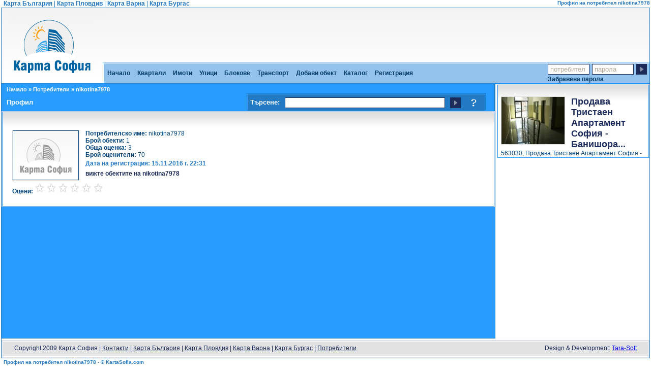

--- FILE ---
content_type: text/html; charset=utf-8
request_url: https://www.kartasofia.com/nikotina7978-user10026.html
body_size: 5314
content:
<!DOCTYPE html PUBLIC "-//W3C//DTD XHTML 1.0 Strict//EN" "http://www.w3.org/TR/xhtml1/DTD/xhtml1-strict.dtd">
<html xmlns="http://www.w3.org/1999/xhtml" xmlns:v="urn:schemas-microsoft-com:vml">
<!--<!DOCTYPE html PUBLIC "-//W3C//DTD XHTML 1.0 Transitional//EN" "http://www.w3.org/TR/xhtml1/DTD/xhtml1-transitional.dtd">
<html xmlns="http://www.w3.org/1999/xhtml">old-->
<head>
<title>Nikotina7978 - Карта София</title>
<meta name="keywords" content="nikotina,profilе, профил" />
<meta name="description" content="nikotina7978 - " />
<meta name="verify-v1" content="N397TsJyfDJ08rM5VqnDtUwSqMJZOzbJhLBa0Zm8EGc=" />
<meta name="google-site-verification" content="Y86m1lrjS0TEkI_EsSPELzng_xN_dDd6C1vq60er9k0" />
<meta http-equiv="X-UA-Compatible" content="IE=EmulateIE7" />
<meta http-equiv="Content-Type" content="text/html;charset=UTF-8"/>
<link rel="shortcut icon" href="https://www.kartasofia.com/i/design/karta.ico" />
<link rel="stylesheet" href="/css/style.css" type="text/css"  />
<link rel="stylesheet" href="/css/context.css" type="text/css"  />
<link rel="stylesheet" href="/css/prettyPhoto.css" type="text/css"  />

<!--[if IE 6]>
	<style type="text/css">
		.tabs_cont{
 			float:none;
		}
		.left_content{
			float:right!important;
		}
		.search_out{
			margin-top: 0;
		}
		.longHelpBox{
			margin-right: 10px;
		}
		.wrapper_help_box{
			width: 62%;
		}
	</style>
<![endif]-->

<script type="text/javascript" src="/js/jquery.js"> </script>
<script type="text/javascript" src="https://maps.google.com/maps?file=api&amp;v=2&amp;hl=bg&amp;key=ABQIAAAAmmqbPE0-s1l603zv5G9PXxTFf2VtAHhbi6S7747-E84b9TzB6xTi40wWEl-vn8-tAIkIMZokBG6_Cg"></script>
<script type="text/javascript" src="/js/context_map.js"></script>
<script type="text/javascript" src="/js/jquery.validate.js"></script>
<script type="text/javascript" src="/js/jquery.metadata.js"></script>
<script type="text/javascript" src="/js/ajax.js"></script>
<script type="text/javascript" src="/js/functions.js"></script>

<script type="text/javascript">
	(function(){
	  var bsa = document.createElement("script");
	     bsa.type = "text/javascript";
	     bsa.async = true;
	     bsa.src = "//bulgariabg.com/bans/call_tag.js";
	  (document.getElementsByTagName("head")[0]||document.getElementsByTagName("body")[0]).appendChild(bsa);
	})();
	var bulgbgtags = bulgbgtags || {};
	bulgbgtags.tpf = bulgbgtags.tpf || [];
</script>

</head>

<body id="body" onunload="GUnload()">

<div class="layout">
	<a href="http://www.kartabg.com/" target="_blank" title="Карта България" class="layout_link">Карта България</a> |
    <a href="http://www.kartaplovdiv.com" target="_blank" title="Карта Пловдив" class="layout_link">Карта Пловдив</a> |
    <a href="http://www.kartavarna.com" target="_blank" title="Карта Варна" class="layout_link">Карта Варна</a> |
    <a href="http://www.kartaburgas.com" target="_blank" title="Карта Бургас" class="layout_link">Карта Бургас</a>
	<h1>Профил на потребител nikotina7978</h1>
</div>
 <div class="wrapper">


  <div class="header">
     <div class="logo">
       <a title="Профил на потребител nikotina7978" href="/"><img alt="Профил на потребител nikotina7978" src="/i/design/logo.png" /></a>
     </div>
     <div class="logo_right">
       <div class="banner_top">
          <div class="banner_pos">
<div id="bulgbgtags-zone-B32H5F1S3F4F4S10">
	<script type="text/javascript">
		bulgbgtags.tpf.push(function() {
			bulgbgtags.defineSlot("B32H5F1S3F4F4S10",[728, 90],"bulgbgtags-zone-B32H5F1S3F4F4S10","");
		});
		bulgbgtags.tpf.push(function() { bulgbgtags.displayAds("bulgbgtags-zone-B32H5F1S3F4F4S10"); });
	</script>
</div>
</div>
       </div>
       <div class="top_buttons">
         <div class="top_buttons_start"></div>
           <a  href="https://www.kartasofia.com/" title="Начало">Начало</a>
           <a  href="https://www.kartasofia.com/карта-софия-квартали.html" title="Карта София Квартали">Квартали</a>
           <a  href="http://imoti.kartasofia.com" title="Карта София Имоти">Имоти</a>
           <a  href="https://www.kartasofia.com/карта-софия-улици.html" title="Карта София Улици">Улици</a>
           <a  href="https://www.kartasofia.com/карта-софия-блокове.html" title="Карта София Блокове">Блокове</a>
           <a  href="https://www.kartasofia.com/транспорт.html" title="Карта София Транспорт">Транспорт</a>
           <a  href="https://www.kartasofia.com/objects/addobject_step_first" title="Добави обект">Добави обект</a>
		   <a  href="https://www.kartasofia.com/каталог.html" title="Каталог">Каталог</a>

           <!--<a  href="/news" title="Новини">Новини</a>-->
                      <a  href="/registration" title="Регистрация">Регистрация</a>
                      <!--<a  href="/search/">Търсене</a>-->
           <!--<a  href="/static/2/">За нас</a>-->
           <!--<a  href="/static/1/">Контакти</a>-->
           	           <form class="login" method="post" action="/users/login/">
		           <input type="text" name="username" value=" потребител" onfocus="if($(this).val() == ' потребител') $(this).val('');" onblur="if($(this).val() == '') $(this).val(' потребител');" />
		           <input type="password" name="password" id="login_pass" style="display:none;" />
		           <input type="text" name="label_pass" value=" парола" id="label_pass" />
		           <input type="submit" name="login" class="submit_login" value=""/> <br/>
		           <a class="lost-pass" href="/registration/lost_password">Забравена парола</a>
	           </form>
                  </div>
     </div>
  </div><!--header-->
    <div class="blue_line"></div>
  <div class="right right_care right_care_with_content">	<div class="tabs_none_content_out">
	<div class="tabs_content_in tab_none_in right_box_care">
		<div class="list_news obj_details">
			<div class="photo" style="position: relative; float: left;">
													    <a title="Продава Тристаен Апартамент  София - Банишора  75000 EUR" href="продава-тристаен-апартамент-софия-банишора-75000-eur-karta129517.html">
						    <img src="/f/objects_pics/129/med_c37b0caa50fe52279f04b4a8261ae7e1.jpg" alt="Продава Тристаен Апартамент  София - Банишора  75000 EUR" />
						    </a>
						    						    						    <div class="clear"></div>
					    </div>
			<p><h2><a title="Продава Тристаен Апартамент  София - Банишора  75000 EUR" href="продава-тристаен-апартамент-софия-банишора-75000-eur-karta129517.html">Продава Тристаен Апартамент  София - Банишора...</a></h2></p>
			<p>563030;  Продава Тристаен Апартамент  София - Банишора  75000 EUR  нова тухлена кооперация с Акт 16 от 2010...</p>
		</div><!--list_news obj_details-->
		<div class="clear"></div>
	</div>
</div></div>
  <div class="wrapper_content">
	<div class="content">
	    <div class="navigation">
		  			 	<div class="crumps">
		 	<a href="/">Начало</a>
 
 
 
 
 &raquo; <a href="/users/">Потребители</a> &raquo; nikotina7978 
 
 
 
 
 
 
 
 
 
 
 
 
 
 
 
 
 
 
  		 	</div>
	  	</div>
					<div class="map noborder">
					<div class="tab_border_right tab_none_up">
		<div class="tab_title tab_title_padding"><h3>Профил</h3></div>
		<div class="search_out">
	<div class="search_inner map_top">
		<div>
			<form method="post" id="search_form" action="/search/redirect" onsubmit="if($('.focused').length && $('#suggestions-1').is(':visible')) $('.focused:first').click();">
				<span>Търсене:</span>
			    <input type="text" name="entered_val" id="address" class="address_field" autocomplete="off" />
			    <input type="submit" class="search_submit" value="" />
		     </form>
		 </div>
	</div>


	<div class="wrapper_suggestions">
		<div class="wrapper_help_box_small">
			<div onclick="showHelpBox();" class="helpMark" id="helpMark">&nbsp;</div>
			<div class="helpBox" id="helpBox" style="display:none;">
				<div class="suggestionList">
	Ако търсите местоположението на дадена улица или булевард в София въведете в полето за търсене:<br />
	<b>Пример 1: <i>ул. Шипка</i></b><br />
	<b>Пример 2: <i>ул. Шипка 4</i></b><br />
	<b>Пример 3: <i>бул. Ситняково</i></b><br />
	<b>Пример 4: <i>бул. Евлоги Георгиев 45</i></b><br />
	Ако търсите местоположението на даден жилищен блок в София въведете в полето за търсене:<br />
	<b>Пример 1: <i>Слатина бл. 32А</i></b><br />
	<b>Пример 2: <i>Хиподрума бл. 119</i></b><br />
	<b>Пример 3: <i>бл. 88 вх. в</i></b><br />
	<b>Пример 4: <i>Хаджи Димитър бл. 88 вх. в</i></b><br />
	Ако търсите местоположението на даден обект(и) (фирма(и)) в София въведете в полето за търсене:<br />
	<b>Пример 1: <i>авто части</i></b><br />
	<b>Пример 2: <i>пицарии</i></b><br />
	<b>Пример 3: <i>ресторанти</i></b><br />
	<b>Пример 4: <i>хотели</i></b><br />
	<b>Пример 5: <i>ПОЛИТРОН БЪЛГАРИЯ ЕООД</i></b><br />
</div>				<div class="close_div" align="right"><a href="javascript:;" onclick="hideHelpBox();" id="close_help" class="close_btn"><b>затвори</b></a></div>
			</div>
		</div>
		
	</div>
	


	
	<div class="wrapper_suggestions">
		<div class="suggestionsBox" id="suggestions-1" style="display:none;">
			<div class="suggestionList" id="autoSuggestionsList-1">&nbsp;</div>
			<div class="close_div" align="right"><a href="javascript:;" onclick="$('#suggestions-1').hide();" class="close_btn"><b>затвори</b></a></div>
		</div>
	</div>
</div><!--/search_out-->
<script type="text/javascript" src="/js/dropdown_menu.js"> </script>	</div>
		    
	<div class="tabs_none_content_out">
		<div class="tabs_content_in tab_none_in">
		 	<div class="list_news obj_details">
		 									<img src="/i/no_photo_med.gif" alt="nikotina7978" />
								<p><strong>Потребителско име:</strong> nikotina7978</p>
																				<p><strong>Брой обекти:</strong> 1</p>
																				<p><strong>Обща оценка:</strong> <span id="rating">3</span></p>
				<p><strong>Брой оценители:</strong> <span id="votes">70</span></p>
								<div class="date"><strong>Дата на регистрация: </strong>15.11.2016 г. 22:31</div>
												<a href="/objects/my/10026">вижте обектите на nikotina7978</a>
														<p class="clear rating"><strong id="label_rating">Оцени: </strong>
							<span onmouseout="MouseOutStar('/i/');" id="stars">
			                    <a href="javascript:;" onclick="execute_js('/ajaxtabs/vote_with_stars/10026/1/1')"><img id="bal_1" src="/i/bal_2.gif" width="20" height="20" onmouseover="MouseOverStar(this.id, '/i/');" alt="оценка 1" class="del_img floatN" /></a>
							    <a href="javascript:;" onclick="execute_js('/ajaxtabs/vote_with_stars/10026/2/1')"><img id="bal_2" src="/i/bal_2.gif" width="20" height="20" onmouseover="MouseOverStar(this.id, '/i/');" alt="оценка 2" class="del_img floatN" /></a>
							    <a href="javascript:;" onclick="execute_js('/ajaxtabs/vote_with_stars/10026/3/1')"><img id="bal_3" src="/i/bal_2.gif" width="20" height="20" onmouseover="MouseOverStar(this.id, '/i/');" alt="оценка 3" class="del_img floatN" /></a>
							    <a href="javascript:;" onclick="execute_js('/ajaxtabs/vote_with_stars/10026/4/1')"><img id="bal_4" src="/i/bal_2.gif" width="20" height="20" onmouseover="MouseOverStar(this.id, '/i/');" alt="оценка 4" class="del_img floatN" /></a>
							    <a href="javascript:;" onclick="execute_js('/ajaxtabs/vote_with_stars/10026/5/1')"><img id="bal_5" src="/i/bal_2.gif" width="20" height="20" onmouseover="MouseOverStar(this.id, '/i/');" alt="оценка 5" class="del_img floatN" /></a>
							    <a href="javascript:;" onclick="execute_js('/ajaxtabs/vote_with_stars/10026/6/1')"><img id="bal_6" src="/i/bal_2.gif" width="20" height="20" onmouseover="MouseOverStar(this.id, '/i/');" alt="оценка 6" class="del_img floatN" /></a>
			                </span>
			                <span id="msg_success">&nbsp;</span></p>
			             										</div>
			<div class="clear"></div>    
		</div>
	</div>
			</div>
			</div><!--content-->
  </div>
  		<div class="right_care">
		<div class="banner_right">
<div id="bulgbgtags-zone-2F82582F45556574">
	<script type="text/javascript">
		bulgbgtags.tpf.push(function() {
			bulgbgtags.defineSlot("2F82582F45556574",[300, 250],"bulgbgtags-zone-2F82582F45556574","");
		});
		bulgbgtags.tpf.push(function() { bulgbgtags.displayAds("bulgbgtags-zone-2F82582F45556574"); });
	</script>
</div>
</div>
				 
</div><!--right_care-->  <div class="clear"></div>
    <div class="footer">
    <div class="footer_in">
      <div class="footer_left">
	      Copyright 2009 Карта София |
	      <a href="/main/contacts" class="contacts_link">Контакти</a> |
	      <a href="http://www.kartabg.com/" target="_blank" title="Карта България" class="contacts_link">Карта България</a> |
      	  <a href="http://www.kartaplovdiv.com" target="_blank" title="Карта Пловдив" class="contacts_link">Карта Пловдив</a> |
      	  <a href="http://www.kartavarna.com" target="_blank" title="Карта Варна" class="contacts_link">Карта Варна</a> |
      	  <a href="http://www.kartaburgas.com" target="_blank" title="Карта Бургас" class="contacts_link">Карта Бургас</a> |
      	  <a href="/users" title="Потребители" class="contacts_link">Потребители</a>
      </div>
      <div class="footer_right">Design &amp; Development: <a target="_blank" title="Tara-Soft" href="http://tara-soft.net">Tara-Soft</a></div>
    </div>
  </div>
 </div><!--wrapper-->
 <div class="layout"><strong>Профил на потребител nikotina7978 - © KartaSofia.com</strong></div>

<script type="text/javascript">
			$(document).ready(function(){
				$("#label_pass").focus(function(){
					$(this).hide();
					$("#login_pass").show().focus();
				});
				$("#login_pass").blur(function(){
					if($(this).val() == ""){
						$(this).hide();
						$("#label_pass").show();
					}
				});

			});
var gaJsHost = (("https:" == document.location.protocol) ? "https://ssl." : "http://www.");
document.write(unescape("%3Cscript src='" + gaJsHost + "google-analytics.com/ga.js' type='text/javascript'%3E%3C/script%3E"));
</script>
<script type="text/javascript">
try {
var pageTracker = _gat._getTracker("UA-10061196-1");
pageTracker._trackPageview();
} catch(err) {}


<!--//<![CDATA[
/* easyads.bg inText rotator name: intext kartasofia , url: kartasofia.com */
var dd=et=dc=ur=rf=sc=scr="";var cb=0;scr=screen;dd=new Date();dc=document;et=dd.getTimezoneOffset()+dd.getTime();sc=scr.width+"x"+scr.height;cb=Math.round(Math.random()*21474836);rf=escape(dc.referrer);ur="ht"+"tp://media.easyads.bg/intext.php?rid=2061&scr="+sc+"&et="+et+"&cb="+cb+"&rf="+rf+"&md5checksum=oUDfhlihrJFMlTCsKQJz4mfTUEjTlDuS";dc.writeln("<sc"+"ript src=\""+ur+"\" type=\"text/jav"+"ascr"+"ipt\"></scr"+"ipt>");
//]]>-->

</script>

<div class="total_time"><font size="1" color="Gray">0.08522</font></div>

<!-- (C)2000-2014 Gemius SA - gemiusAudience / kartasofia.com / Home Page -->
<script type="text/javascript">

<!--//--><![CDATA[//><!--
var pp_gemius_identifier = '10ZLya7mfDyCzPAPcuJb4PUJ3wmdPW_8Wu55uDZKiB..C7';
// lines below shouldn't be edited
function gemius_pending(i) { window[i] = window[i] || function() {var x = window[i+'_pdata'] = window[i+'_pdata'] || []; x[x.length]=arguments;};};
gemius_pending('gemius_hit'); gemius_pending('gemius_event'); gemius_pending('pp_gemius_hit'); gemius_pending('pp_gemius_event');
(function(d,t) {try {var gt=d.createElement(t),s=d.getElementsByTagName(t)[0],l='http'+((location.protocol=='https:')?'s':''); gt.setAttribute('async','async');
gt.setAttribute('defer','defer'); gt.src=l+'://gabg.hit.gemius.pl/xgemius.js'; s.parentNode.insertBefore(gt,s);} catch (e) {}})(document,'script');
//--><!]]>

</script>

<!-- Google tag (gtag.js) -->

<script async src="https://www.googletagmanager.com/gtag/js?id=G-1T44TE3HCF"></script>
<script>
  window.dataLayer = window.dataLayer || [];
  function gtag(){dataLayer.push(arguments);}
  gtag('js', new Date());

  gtag('config', 'G-1T44TE3HCF');
</script>


<script type="text/javascript">
    var oferti = "http://ofertite.bg/banners/special/ofertitebg/footerbox.php?r="+Math.round(Math.random()*10000);
    document.write("<script src='"+oferti+"' type='text/javascript'"+"></"+"script>");
</script>
<script type="text/javascript" src="https://tarasoft.bg/counter/counter.php"></script>
<script defer src="https://static.cloudflareinsights.com/beacon.min.js/vcd15cbe7772f49c399c6a5babf22c1241717689176015" integrity="sha512-ZpsOmlRQV6y907TI0dKBHq9Md29nnaEIPlkf84rnaERnq6zvWvPUqr2ft8M1aS28oN72PdrCzSjY4U6VaAw1EQ==" data-cf-beacon='{"version":"2024.11.0","token":"dbe1334edc1d4ed49ab67d726b35ef1e","r":1,"server_timing":{"name":{"cfCacheStatus":true,"cfEdge":true,"cfExtPri":true,"cfL4":true,"cfOrigin":true,"cfSpeedBrain":true},"location_startswith":null}}' crossorigin="anonymous"></script>
</body>
</html>



--- FILE ---
content_type: text/css
request_url: https://www.kartasofia.com/css/style.css
body_size: 6338
content:
*{margin:0; padding:0;}
h2{font-size: 18px;}
body{
		font-family: Arial;
		font-size: 12px;}
		
#body{
margin: 0; padding: 0;
}

img{border: none;margin: 0; padding: 0;}

.wrapper{
		width: 99.6%;
		min-width: 997px;	
		margin: 0 auto;
		overflow: hidden;
		/*background: #299dff;*/
		border: 1px solid #2177c0;
}

.height5{
  height: 5px;
  overflow: hidden;
}

.layout{
	height: 15px;
  	overflow: hidden;
  	margin:0;
  	padding:0;
  	margin-left: 7px;
  	color: #2177C0;
}

.layout h1{
	font-size: 10px;
	margin-right: 2px;
	float: right;
}

.layout_link{
	color: #2177C0;
	font-weight: bold;
	text-decoration: none;
}

.layout strong{
	font-size: 10px;
}
.header{
 width: 100%;
 height: 147px;
}

.logo{
  float: left;
}

.logo_right{
  margin-left: 199px;
}

.top_buttons{
 background:url('/i/design/top_button.jpg') repeat-x;
 height: 41px;
 width: 100%;
 float: left;
}

.banner_top{
 background:url('/i/design/banner-top_bg.jpg') repeat-x;
 float: left;
 height: 107px;
 width: 100%;
}

.banner_pos{
 text-align: center;
 margin-top: 8px;
}

.banner_under_map{
	background:#EDEAE2;
	float: left;
	width: 100%;
	padding-top: 5px;
	padding-bottom: 3px;
	height: 79px;
}
.top_buttons_start{
 background:url('/i/design/top_buttons_start.jpg') repeat-x;
 height: 41px;
 width: 2px;
 float: left;
}

.top_buttons a{
 color: #003966;
 text-decoration: none;
 font-weight: bold;
 padding-left: 7px;
 padding-right: 7px;
 padding-top: 14px;
 height: 27px;
 float: left;
}

.top_buttons a:hover{
 background:url('/i/design/burron_pres.jpg') repeat-x;
 color: #feffff;
}

.selected{
 background:url('/i/design/burron_pres.jpg') repeat-x;
}
.selected div {
 color: #feffff;
}

.mar_top{
margin-top: 14px;
}
 
.login{
 float: right;
 margin-top: -8px;
 /*margin-right: 8px;*/
}

.login .lost-pass {
	height: 12px;
	line-height: 12px;
	margin: 0px;
	padding: 3px 0px 0px 0px;
}

.login .lost-pass:hover {
	background-color: transparent;
	background-image: none;
	border: 0px;
}

.login input{
 float: left; 
 width: 80px;
 height: 19px;
 border: 1px solid #1d295b;
 color: #b4a794;
 margin-right: 5px;
 margin-top: 11px;
}

.login .submit_login{
 float: left;
 margin-top: 11px;
 background:url('/i/design/submit.png') no-repeat;
 width: 21px;
 height: 21px;
 padding: 0px;
 border: 0px;
 margin-left: 0px;
}

.logout{
 float: right;
}

.logout input{
 float: left; 
 border: medium none;
 background-color: #93c2ec;
 height: 19px;
 font-size: 11 pt;
 color: #003966;
 margin-top: 11px;
}
.logout_span{
 display: block;
 float: left;
 height: 19px;
 font-size: 11 pt;
 color: #003966;
 font-weight: bold;
 padding-top: 14px;
}
.blue_line{
 
 clear: both;
 float: left;
 width: 100%;
 height: 2px;
 line-height: 2px;
 font-size: 2px;
 background:url('/i/design/blue_line.jpg') repeat-x;
}

.navigation{
 clear: both;
 height: 22px;
 color: #fffeff;
 background-color: #299dff;
 font-size: 11px;
 width: 99.9%;
 border-right: 1px solid #2177c0;
}

.navigation a{
 color: #fffeff;
 text-decoration: none;
}

.wrapper_content{
border: 1px solid #2177c0;
border-top: none;
float:left;
width:100%;
margin-left:-305px;
background: #299dff;
padding-top: 0pt;
padding-right: 0pt;
padding-left: 0pt;
min-height: 500px;
}


.right_care{
 background: #ffffff;
 float:right;
 width:300px;
}

.right_tags{
	margin-top: 5px;
}

.right_box_care{
	height:126px;
	padding-top: 0;
}

.right_care_with_content{
   height:145px!important;
   overflow: hidden;
}

.right_care_with_content_2{
   height:270px!important;
}
.right_box_care_2{
	
	padding-top: 0!important;
	padding-bottom: 5px;
}

.right{
	height: 22px;
}

.content{
 background: #299dff;
 margin-left:304px;
}

.banner_right{
 width: 300px;
 height: 250px;
 margin-top: 5px;
 /*background:url('/i/design/abv.jpg');*/
}

.width300{
	width: 300px!important;
	float: right!important;
}

.map{
 border: 1px solid #237dc9;
 width: 68.2%;
 float: right;
}

.map_in{
 border: 1px solid #299dff;
}

.map_top{
  height: 34px;
  background: #227ac4;
}

.map_top .address_field{ 
 float: left; 
 width: 67%;
 height: 19px;
 border: 1px solid #1d295b;
 font-size: 11 pt;
 color: #1e2b58;
 margin-left: 10px;
 margin-right: 10px;
 margin-top: 6px;
}

.map_top .search_submit{
 float: left;
 background:url('/i/design/submit.png') no-repeat;
 width: 21px;
 height: 21px;
 padding: 0px;
 border: 0px;
 margin-right: 10px;
 margin-top: 6px;
}

.map_top span{
 color: #fff;
 font-weight: bold;
 margin-top: 8px;
 float: left;
 padding-left: 5px;
}

.search_out{
 float:right;
 border: 1px solid #227AC4;
 border-bottom: none;
 margin-top: -4px;
 margin-right: 17px;
 width: 468px;
}

.search_inner{
 height: 32px;
 width: 466px;
 border: 1px solid #299DFF;
 border-bottom: none;
}

.search_out_details{
	float:none;
	border: 1px solid #227AC4;
 	border-bottom: none;
}

.search_inner_details{
	height: 32px;
 	border: 1px solid #299DFF;
 	border-bottom: none;
}

.select_box{
 float: left; 
 width: 148px;
 height: 19px;
 border: 1px solid #1d2b5a;
 font-size: 12px;
 font-weight: bold;
 color: #1e2b58;
 margin-left: 10px;
 margin-right: 10px;
 margin-top: 6px;
}


.map_view{
 width: 100%;
 height: 420px;
 background: #fff;
 float: right;
}
.add_object_map{
	/*width: 30%;*/
	height: 350px;
	float: left;
}

.tabs_cont{
 width: 100%;
 margin-top: 6px;
 float: left;
}

.tabs_cont_h1{
 background:#ffffff url('/i/design/h1_x.png') repeat-x;
 height: 31px;
 color: #fff;
 font-weight: bold;
 font-size: 13px;
 float:left;
 width:99.7%;
 
}

.cats{
	padding: 2%;
}

.category{
	float: left;
	margin: 0 1% 20px;
	width: 30.5%;
}
.category ul{
	color: #00437C;
	list-style-type: none;
	padding-left: 15px;
}

.category li{
	list-style:	url("/i/admin/folder-closed.gif");
	padding-top: 0px;
	position: relative;
}

.category li a:visited{
	color: #1D2B5A;
}

.category li a{
	color: #1D2B5A;
	text-decoration: none;
}

.category li a:hover{
	text-decoration: underline;
}
.path{
	color: #00437C;
	font-size: 14px;
	margin-bottom: 5px;
	width: 100%;
}
.path a{
	text-decoration: none;
}

.path a:visited{
	color: #00437C;
}

.after_first{
	height: 8px;
}

.h1_left{
 float: left;
 width: 0.3%;
 height: 31px;
 background:url('/i/design/h1_left.jpg') no-repeat;
}
.h1_left_white{
 background:url('/i/design/h1_left_white.jpg') no-repeat;
 width: 15px;
 height: 31px;
}

.bckgN{
	background: none;
}

.tabs_cont_h1_white{
	background:url('/i/design/h1_x_white.jpg') repeat-x;
	width: 300px;
}

.tab_title{float: left; padding-top: 6px;}
.tab_title h3{
	font-size: 13px;
}
.tab_title_padding{padding-left: 10px;}
.tab{
 float: right;
 
}

.tab div{
 background:#ffffff url('/i/design/tab_bg.png') repeat-x;
 float: left;
 height: 23px;
 padding-left: 6px;
 padding-right: 6px;
 padding-top: 8px;
}

.razdelitel{
width: 1px; height: 31px; background: #299DFF;float: left;
}

.selected_tab{
  background:#ffffff url('/i/design/sel_tab.png') repeat-x !important;
  border-image: url('/i/design/sel_tab.png')!important;
}

.border-y-left{
	width: 3px; 
	height: 31px; 
	background:#ffffff url('/i/design/border-y-left.png');
	float: left;
}

.border-y-left-clear{
	width: 2px; 
	height: 31px; 
	background:#ffffff url('/i/design/border-y-left-clear.png');
	float: left;
}

.border-y-right{
	width: 3px; 
	height: 31px; 
	background:#ffffff url('/i/design/border-y-right.png');
	float: left;
}

.border-y-right-last{
	width: 2px; 
	height: 31px; 
	background:#ffffff url('/i/design/border-y-right-last.png');
	float: left;
}

.selected_tab_white{
  background:#ffffff url('/i/design/sel_tab.jpg') repeat-x !important;
  border-left: 1px solid #299DFF !important;
  border-right: 1px solid #299DFF !important;
}

.selected_tab a{
  color: #3f3f3f!important;
}

.tab a{ 
  text-decoration: none;
  color: #2576c5;
}

.tab_end{
 float: left;
 width: 2px;
 height: 31px;
 background:url('/i/design/tab_end.png') no-repeat;
 display:block;
}

/*другите табове*/
.tab2{
 float: right;
}

.tab2 div{
 background:#ffffff url('/i/design/tab_bg.jpg') repeat-x;
 float: left;
 height: 23px;
 padding-left: 4px;
 padding-right: 4px;
 padding-top: 8px;
} 
.tab2 a{ 
  text-decoration: none;
  color: #2576c5;
}
/*другите табове ЕНД*/



.tabs_content_out{
 border-left: 1px #dfdfdf solid;
 border-bottom: 1px #dfdfdf solid;
 border-right: 1px #dfdfdf solid;
 clear:both;
}

.tabs_content_out_right{
 clear:both;
}

.tabs_content_in{
 background-image:url('/i/design/prelivka.jpg');
 background-repeat: repeat-x;
 background-color: #ffffff;
 border: 1px solid #299dff;
 border-top: none;
 padding-top: 16px;
}

.list_news{
 width: 43%;
 float: left;
 padding: 2%;
 color: #00437c;
 font-size: 12px;
}

.list_news img{
 float: left;
 margin-right: 12px;
 border: 1px solid #dfdfdf;
}

.date{
 color: #2379c4;
 font-weight: bold;
 margin-top: 3px;
 margin-bottom: 4px;
}
 
.list_news a{
 text-decoration: none;
 color: #1d2b5a;
 font-weight: bold;
 line-height: 18px;
}



.footer{
 margin-top: 3px;
 border: 2px solid #dde0e5;
}

.contacts_link{
	color: #1D2B5A;
}
.footer_in{
 border: 1px solid #ffffff;
 background:#e2e2e2;
 height: 29px;
 color: #1d2b5a;
}

.footer_left{
 float: left;
 margin-left: 22px;
 margin-top: 6px;
}

.footer_right{
 float: right;
 margin-right: 22px;
 margin-top: 6px;
}

.care_news{
 padding: 8px;
 width: 280px;
 height: 100%;
 font-size: 11px;
 color: #00437c;
}

.care_news a{
	color: #00437C;
	text-decoration: none;
}

.care_news a:hover{
	color: #00437C;
	text-decoration: underline;
}

.new_obj{
	width: 100px;
}

.add_obj{
	border: none;
}
.add_object{
	
	/*padding-left: 9px;*/
}
.right_content{
	border: none;
	width: 30%;
	float: left;
	overflow: hidden;
	margin-top: 31px;
}
.left_content{
	float: right;
	margin: 0px;
	width: 69%;
}

.care_news img{
 float: left;
 margin-right: 6px;
 border: 1px solid #2b9dfe;
}

.care_news p a{
  font-weight: bold;
  text-decoration: none;
  font-size: 12px;
  color: #1d2b5a;
}

.care_news strong{
  font-weight: bold;
  text-decoration: none;
  font-size: 11px;
  color: #00437c;
}

.left_link{
 font-size: 11px !important;
 color: #00437c !important;
 text-decoration: underline !important;
 float: left;
}

.right_link{
 font-size: 11px !important;
 color: #00437c !important;
 text-decoration: underline !important;
 float: right;
}
 
.care_line{
 width: 296px;
 height: 1px;
 line-height: 1px;
 background:url('/i/design/line.jpg');
}


 
.small{float:left;width:300px;}
.big{float: none;width: 100%;clear:both;}
.left{float:left; clear: left;}
.right{float:right;}
.clear{clear: both;}
.clear-both{clear: both;}
.height0{height: 0px;}

#flash_message{
	position: absolute; 
	z-index: 9999;
	text-align: center;
	left:25%;
}
#flash_message div{
	width:500px; 
	padding: 10px; 
	background-color: #0063a2;   
	color: #FFFFFF; 
	margin: 50px auto; 
	font-size: 14px;
}

.obj_left{/*for ballons of objects*/
 float: left;
}
.obj_right{/*for ballons of objects*/
 float: right;
}

/*############ AUTO COMPLETE ##############*/
.suggestionsBox {
	position: absolute;
	float: none;
	min-width: 458px;
	background: #227AC4 none repeat scroll 0 0;
	border: 1px solid #33a6ef;	
	border-top: none;
	color: #fff;
	opacity: 0.8;
	filter: alpha(opacity = 80);
	z-index: 1;
}

.smallSuggestion{
	min-width: 44.5%;
}

.close_btn{
	text-decoration: none;
	font-size: 14px;
	color: #fff;
}

#suggestions-1{
	padding: 5px;
}
#suggestions-2{
	float: right;
	top: -20px;
	right: 441px;
	z-index: 2;
}
	
.suggestionList {
	margin: 0px;
	padding: 0px;
	max-height: 350px;
	overflow: auto;
}
.suggestionList a{
	color: white;
	text-decoration: none;
}

.suggestionList a:hover{
	text-decoration: underline;
}
	
.suggestionList li {	
	margin: 0px 0px 3px 0px;
	padding-left: 3px;
	list-style-type: none;
	cursor: pointer;
}

.suggestionList li:hover {
	background-color: #0063a2;
}
.search_map{
 width: 100%;
 height: 34px;
 float: left;
}
/*### REGISTRATION FORM###*/

.form input{
	color: #00437C;
    border: 1px solid #1d295b;
    font-size: 11 pt;
}

.form .text{
	width: 350px;
}

.form input[type="text"]{
	width: 350px;
}
.form .password{
	width: 350px;
}

.form input[type="password"]{
	width: 350px;
}

.form .submit{
	background: #1d2b5a repeat;
	color:#fff;
}

.form input[type="submit"]{
	background: #1d2b5a repeat;
	color:#fff;
}

.form .checkbox{
	border: none;
}
.form input[type="checkbox"]{
	border: none;
}

.form .radio{
	border: none;
}

.form input[type="radio"]{
	border: none;
}

.form .button{
	background: #1d2b5a repeat;
	color:#fff;
}

.form input[type="button"]{
	background: #1d2b5a repeat;
	color:#fff;
}

.form .file{
	height: 22px;
    color: #b4a794;
    width: 350px;
}
.form input[type="file"]{
    height: 22px;
    color: #b4a794;
    width: 350px;
}
.form select{
    color: #00437C;
    border: 1px solid #1d295b;
    font-size: 11 pt;
    width: 350px;
}

.form textarea{
    border: none;
    color: #00437C;
    border: 1px solid #1d295b;
    font-size: 11 pt;
    width: 350px;
}

.form_item{
	width: 100%;
}

.form_submit{
	color: black;
	background-color: white;
	width: 50px;
}
.error{
	color: red;
	line-height: 13px;
}
.form span{
	color: red;
}
.form .message_0{
	color: green;
}

.noborder{
	border: none;
	width: 100%;
	
}
.green{
	color: green;
}
.obj_details{
	width: 94.9%;
}
.owner_firm{
	padding-top: 10px;
}
.owner_firm p{
	color: #2576C5;
}

.red{
	color: red;
}
.comments{
	padding-top: 7px;
}
.comments h3{
	font-size: 14px;
}
.comm_date{
	font-size: 12px;
	color: #2379C4;
}
.comments .wrapper_comm{
	border: 1px solid;
	padding: 2px;
	margin: 4px 2px 2px 2px;
}
.size11{
	font-size: 11px;
}

.floatL{
	float: left;
}
.floatR{
	float: right;
}
.del_img{
	margin: 0px!important;
	border: none!important;
}
.edit{
	padding-right: 7px;
}
.comments textarea{
	width: 99%;
	height: 60px;
}
.captcha_comments{
	margin: 5px 0px 5px 30px!important;
	float:none!important;
}

.comments p{
	line-height: 20px;
}

.floatN{
	float: none!important;
}
.white{
	color: white;
}
.pages {
 margin: 2%;
 padding-bottom: 1%;
 clear: both;
}

.pages li{
 background: #9f9f9f;
 float: left;
 width: 20px;
 margin: 1px;
 padding-top:2.5px;
 padding-bottom:2.5px;
 list-style: none;
 text-align:center;
}

.num-selected{
 background: #175fb8!important;
 font-size: 12px;
 color: #fff;
}

.pages li a{
 color: #fff;
 text-decoration: none;
 font-size: 12px;
}

.pages li a:hover{
 text-decoration: underline;
}

.news h3{
	font-size: 18px;
}

.favourite{
	font-size: 11px!important;
	font-weight: normal!important;
}

.rating{
	padding-top: 5px;
}
.blue_link{
	color: #2379C4!important;
}
.middle_link{
	padding-left: 17px;
}
.delimiter{
	text-decoration: none!important;
	font-size: 15px!important;
}
.obj_list{
	width: 45%;
}
.wrapper_suggestions{
	filter: alpha(opacity = 100);
}

.tab_none_up{
 height: 31px;
 color: #fff;
 font-weight: bold;
 font-size: 13px;
}

.tab_border_right{
	border-right: 1px solid #2177C0;
}

.tabs_none_content_out{
 border: 1px solid #dfdfdf;
 
}

.tab_none_in{
 border-top: 1px solid #299dff;
}

.tab_details{
 border: 1px solid #299DFF;
 border-top: none;
}

.tab_details_out{
 border-left: 1px solid #227AC4;
 border-right: 1px solid #227AC4;
 border-bottom: 1px solid #227AC4;
 border-top: 1px solid #227AC4;
 
 
}
.padBN{
 padding-bottom: 0%;
}
.content_extra_pics{
 float: left;
 border:1px solid #299DFF;
 border-left: none;
 border-right: none;
 width: 100%;
}

.content_extra_pics_inner{
	padding-top: 10px;
}
.paddingB10{
	padding-bottom: 10px;
}

.extra_pics{
	padding-left: 4.2%;
	float: left;
}

.extra_pics_districts{
	padding-left: 6.25%;
	float: left;
}

.all_pics{
	padding-left: 5.25%;
	padding-bottom: 5.25%;
	float: left;
}

.added_pics{
	padding-left: 2%;
	padding-bottom: 3%;
	width:92px;
}
.link{
 color:#1D2B5A;
 font-weight:bold;
 text-decoration:none;
}

.text_inline{
 float: right;
 margin-right: 3%;
 margin-bottom: -7px;
 background: #fff;
}

.text_inline_small{
 margin-bottom: 0;
}

.text_inlineLeft{
 margin-top: -8px;
 background: #fff;
 float:left;
 margin-left: 2%;
 color: #00437C;
}
.borderBN{
 border-bottom: none;
}

.add_pics_inner{
 padding-left:6%;
}

.make_main{
	margin-top:-8px;
	margin-left: 7px;
	position: relative;
	height:13px;
}
.delete_photo{
	margin-top: -14px;
	float: right;
	z-index: 1;
	width: 20px;
	position: relative;
}

.not_approved{
	opacity: 0.6;
	filter:alpha(opacity=60)!important;
}

.center_content{
	color: #00437c;
}

#n_reg_2{
	margin-left: 10px;
}

.paddingL2{
 padding-left: 2%;
}

.focused{
	font-weight: bold;
	text-decoration: underline!important;
}
.close_btn{
	text-decoration: underline;
	font-weight: normal;
}
.close_div{
	margin-top: 10px;
}

.crumps{
	padding-left: 10px;
	padding-top: 4px;
	font-weight: bold;
}

/*################RESULTS KARE#################*/

.resultsBox {
	display:block;
	position: relative;
	float: none;
	width: 60%;
	background: #227AC4 none repeat scroll 0 0;
	color: #ffffff;
	opacity: 0.8;
	filter: alpha(opacity = 80);
	z-index: 1;
	padding: 9px;
	padding-top: 1px;
	margin-bottom: 5px;
	top: -4px;
	max-height: 350px;
	overflow: auto;
}

.searchResultsBox{
	max-height: 470px;
	height: 470px;
	overflow-y: auto;
	overflow-x: hidden;
}

.catObjectsBox{
	max-height: 440px;
	height: 440px;
	overflow-y: auto;
	overflow-x: hidden;
}

.addObjSearchResBox{
	max-height: 143px;
}

.searchBox{
	padding-top: 5%!important;
	height: 491px!important;
}

.res-label{
	padding-bottom: 5px;
	color: #3F3F3F;
}

.help_text{
	color: #3F3F3F;
	margin-top: 5px;
	font-size:11px;
}

.result{
	font-weight: bold;
	color: #3F3F3F;
}
.result .num_with_name{
	width: 80%;
	float: left;
	font-weight: normal;
	margin-left: 5px;
	line-height: 19px;
	display:block;
}

.result .num_with_name_img{
	width: 80%;
	float: left;
	font-weight: normal;
	margin-left: 5px;
	line-height: 27px;
	display:block;
}

.result span a{
	color: #154f24;
	text-decoration: none;
}

.result .result_object{
	color: #3F3F3F;
	font-size: 11px;
}
.result span a:hover{
	text-decoration: underline;
}

.result .type_target{
	float: right;
	margin-right: 4px;
}

.found_label{
	line-height: 40px;
	text-transform: uppercase;
	font-weight: bold;
	color: #3F3F3F;
}
/*################LEFT KARE#################*/

.left_kare{
	width: 31.5%;
	height:456px;
	float: left;
}

.dis_column .districts{
	height: 417px;
	padding-left: 2%;
	padding-top: 2%;
}

.districts{
	height: 501px;
	padding-left: 2%;
	padding-top: 2%;
	padding-bottom: 2px;
	overflow-y: auto;
}

.gray{
	color: #3F3F3F;
}

.districts_list{
	padding: 0;
	margin: 0;
}

.dis_column{
	float: left;
	width: 33.2%;
}

.str_column{
	width: 49.5%;
}
.dis_column .dis_row{
	line-height: 21px;
	width: 99%;
}

.dis_column .dis_height{
	height: 20px;
}

.dis_height{
	height: 30px;
}

.dis_row .dis_num{
	width: 4%;
	text-align: left;
}

.cat_row .dis_name{
	width: 98%;
}

.dis_row .dis_views{
	width: 25%;
	text-align: center;
}

.districts_list a{
	color: #1D2B5A;
	text-decoration: none;
}

.districts_list a:hover{
	text-decoration: underline;
}

.districts_list .show_all{
	margin-right: 10px;
	font-weight: bold;
}
.cat_row{
	line-height: 21px;
}

/*################DISTRICTS#################*/
.dis_list{
	padding: 0;
	padding-left: 14px;
}
.distr_views{
	width: 76%;
	margin-top: 10px;
}

.dis_map_view{
	margin-top: 10px;
}

.dis_column_big{
	float: left;
	margin-left: 1px;
	margin-bottom: 20px;
	width: 33%;
}

.cat_column_big{
	margin-left: 0;
	width: 29%;
	margin-top: 5px;
}

.cat_column_big ul li a:hover{
	text-decoration: underline;
}

.dis_column_big ul{
	padding-left: 16px;
	list-style-type: circle;
}

.dist_cont{
	min-height: 428px;	
}

.str_cont_in{
	background: white;
	padding-top: 0;
}

.aplphabetic_line{
	height: 34px;
	background:#93c2ec;
}

.str_list{
	padding-top: 16px;
}

.col_list{
	margin-left: 3%;
}

.col_list_2{
	
}

.alphabetic{
	color: #1D2B5A;
	font-weight: bold;
	margin-left: 1.5%;
}

.for_push{
	width: 100%;
	height: 6px;
	line-height: 6px;
	font-size: 6px;
}

.alphabetic a{
	color: #1D2B5A;
	text-decoration: none;
	display:block;
	padding: 4px;
}

.alphabetic a:hover{
	color: white;
	background: #248de8;
}

.selected_symbol{
	color: white;
	background: #248de8;
}

.symbol{
	/*width: 22px;*/
	float: left;
}
.alphabetic_label{
	float: left;
	padding-top: 4px;
}
/*EDIT PROFILE*/

.users_edit_data{
	width: 76%;
}

.marker{
	margin-top: -14px;
	width: 18px;
	tex-align: center;
	margin-left: -9px;
	font-size: 9px;
	color: #3F3F3F;
	text-align: center;
}

.mark_img{
	vertical-align: middle;
}

.address_mark{
	margin-top: 7px; 
	min-height: 18px;
	clear: both;
}

.num_over_img{
	color: #3F3F3F;
	font-size: 9px;
	width: 18px;
	height: 15px;
	background: url("/i/mapsMarkers/darkgreenSmall_Marker.png") no-repeat;
	display: block;
	text-align: center;
	padding-top: 3px;
	float: left;
	
}

.num_over_img_block{
	color: #3F3F3F;
	font-size: 9px;
	width: 18px;
	height: 15px;
	background: url("/i/mapsMarkers/darkblueSmall_Marker.png") no-repeat;
	display: block;
	text-align: center;
	padding-top: 3px;
	float: left;
}

.kvartal_img{
	display: block;
	float: left;
	width: 18px;
	height: 19px;
}

.object_img{
	display: block;
	float: left;
	width: 12%;
	height: 27px;
	text-align: center;
}

.dash{
	display: block;
	float: left;
	width: 12%;
	text-align: center;
}
.main_cat{
	font-weight: bold;
}

.marginLN{
	margin-left: 0!important;
}

.help_submit_img{
	vertical-align: bottom;
}

.sorry_msg{
	padding-top: 10px;
	color: #1D2B5A;
}

.ajax_loader{
	padding-top: 10%;
	text-align: center;
	padding-bottom: 10%;
}

.not_found{
	margin-left: 10px;
	padding: 10px;
}

.help_under_map{
	background: white;
}
.help_under_map_inner{
	color: #00437C;
	font-weight: bold;
	width: 100%;
}
.space{
	height: 10px
}

.objects_at_object{
	width: 95%!important;
}

/*HELP BOX*/

.helpBox{
	
	float: right;
	background: #227AC4 none repeat scroll 0 0;
	border: 1px solid #33a6ef;
	color: #fff;
	opacity: 0.8;
	filter: alpha(opacity = 80);
	width: 285px;
	font-weight: normal!important;
	padding: 5px;
	font-size: 12px!important;
	margin-top: 6px;
	margin-right: 20px;
	
}

.helpMark{
	position: absolute;
	float: right;
	background: #227AC4 none repeat scroll 0 0;
	background-image: url('/i/design/helpMark.png');
	background-repeat: no-repeat;
	background-position: center;
	border: 1px solid #227AC4;
	border-left:none;
	color: #fff;
	z-index: 1;
	width: 20px;
	height: 19px;
	cursor: pointer;
	right: 0;
	margin-top: 6px;
}

.longHelpMark{
	float: right;
	height: 19px;
	width: 20px;
	margin-top: 6px;
	background: #227AC4 none repeat scroll 0 0;
	background-image: url('/i/design/helpMark.png');
	background-repeat: no-repeat;
	background-position: center;
	border: 1px solid #227AC4;
	border-left:none;
	color: #fff;
	position:absolute;
	right: 0;
	z-index: 1;
	cursor: pointer;
}

.longHelpBox{
	float: right;
	background: #227AC4 none repeat scroll 0 0;
	border: 1px solid #33a6ef;
	color: #fff;
	width: 285px;
	font-weight: normal!important;
	padding: 5px;
	font-size: 12px!important;
	margin-top: 6px;
	margin-right: 20px;
}

.wrapper_help_box{
	position: absolute;
	z-index: 10;
	width: 32.3%;
	margin-top: -34px;
	left:37%;
}

.wrapper_help_box_small{
	position: absolute;
	z-index: 10;
	margin-top: -32px;
	
	width: 456px;
}

.razdelitel_link{
	width: 100%;
	float: left;
	height: 1px;
	font-size: 1px;
	line-height: 1px;
}

.res_page{
	font-size: 12px!important;
}

.center{
	text-align: center;
}

.view_all_link{
	color:#00437C !important;
	font-size:14px !important;
	text-decoration:underline !important;
	font-weight: bold;
}

.total_time{
	margin-left: 7px;
}

.get_link_textarea{
	width: 280px!important;
	height: 67px!important;
}

.link_row{
	margin-top: 5px;
}

.address_label{
	font-size: 15px;		
}

.title_streets{
	font-size: 15px;
	font-weight: bold;
	margin-top: 10px;
	color: #1D2B5A;
}

.left_result_column{
	width: 46%;
	float: left;
	padding-left: 2%;
}

.right_result_column{
	width: 46%;
	float: left;
	padding-left: 2%;
}
.more_addresses{
	margin-left: 20px;
}

#mapLoading {
	width: 100px; 
	height: 50px; 
	border: 1px solid #237DC9;
	position: absolute; 
	background: #fff url(/i/design/loading.gif) center center no-repeat;
	display:none;
}
#overlayControl {
	left: 65px;
	top: 6px;
	display:none;
}
#wikiLayer {
	display: block; 
	width: 32px; 
	height: 32px; 
	background: #fff url(/i/design/wiki.png) no-repeat center center; 
	border: 1px solid #000; 
	float: left; 
	margin-left: 5px;
}
#photoLayer {
	display: block; 
	width: 32px; 
	height: 32px; 
	background: #fff url(/i/design/photo.png) no-repeat center center; 
	border: 1px solid #000; 
	float: left; 
	margin-left: 5px;
}
#youtubeLayer {
	display: block; 
	width: 32px; 
	height: 32px; 
	background: #fff url(/i/design/youtube-logo.png) no-repeat center center; 
	border: 1px solid #000; 
	float: left; 
	margin-left: 5px;
}
#youtubeLayer:hover {
	background: #ededed url(/i/design/youtube-logo.png) no-repeat center center;
}
#wikiLayer:hover {
	background: #ededed url(/i/design/wiki.png) no-repeat center center;
}
#photoLayer:hover {
	background: #ededed url(/i/design/photo.png) no-repeat center center;
}
.show_direction{
		
}
.input-text{
	margin-left: 5px;
	margin-right: 5px;
	width: 150px;
}
.to_address_form{
	padding-top: 5px;
	line-height: 12px;
	display: block;
}
.input-submit{
 vertical-align: bottom;
 height: 19px;
}
#ddFrame {position: absolute; border: 2px solid #ccc; width: 90%; height: 70%; background: rgb(255, 255, 255); background: rgba(255, 255, 255, 0.8); padding: 0px 0px;}
#ddBox {overflow-y: scroll; width: 97%; height: 92%; margin: 0px; border: 2px solid #fff; border-top: 16px solid #fff; background: #fff  center center no-repeat;}
#ddBoxClose {background: url(/i/design/close.png) no-repeat; height: 16px; width: 16px; cursor: pointer;}
.under_map_label{
	color: #7777CC;
	font-size: 11px;
	line-height: 11px;
	padding-bottom: 5px;
}

.map_holder_small{
	width: 70%;
	float:left;
}

/*RIGHT LAYER NEXT TO MAP*/
.poiBox * {font-size: 11px;text-align:left;}
.poiBox {width: 30%; float: right; height: 420px; background: #e0e0e0; margin: 0 auto}
#sidebar {height: 100%; background: #fff;  border: 1px solid #ddd; }
#poiList {margin: 0px; padding: 0px}
#poiList li {list-style:none; margin: 0px; background: url(http://kartabg.com/i/design/unchecked.png) 97% 3px no-repeat #ededed; font-weight: bold}
#poiList a {cursor:pointer; display: block; height: 21px; line-height:21px; margin:3px; text-indent: 20px; border: 1px solid #ededed; font-weight: bold;color:#00437C;text-decoration:none;}
#poiList a:hover {border: 1px solid #aaa}
.visibleLayer {	background: url(http://kartabg.com/i/design/checked.png) 97% 3px  no-repeat #ededed !important; }

#doctor a {background: url(http://kartabg.com/i/mapsMarkers/68_Marker_s.png) 1px 1px no-repeat}
#dentist a {background: url(http://kartabg.com/i/mapsMarkers/69_Marker_s.png) 1px 1px no-repeat}
#schools a {background: url(http://kartabg.com/i/mapsMarkers/70_Marker_s.png) 1px 1px no-repeat}
#banks a {background: url(http://kartabg.com/i/mapsMarkers/74_Marker_s.png) 1px 1px no-repeat}
#restaurants a {background: url(http://kartabg.com/i/mapsMarkers/75_Marker_s.png) 1px 1px no-repeat}
#hospitals a {background: url(http://kartabg.com/i/mapsMarkers/76_Marker_s.png) 1px 1px no-repeat}
#dkc a {background: url(http://kartabg.com/i/mapsMarkers/77_Marker_s.png) 1px 1px no-repeat}
#pharmacies a {background: url(http://kartabg.com/i/mapsMarkers/78_Marker_s.png) 1px 1px no-repeat}
#children_garden a {background: url(http://kartabg.com/i/mapsMarkers/79_Marker_s.png) 1px 1px no-repeat}
#haircut a {background: url(http://kartabg.com/i/mapsMarkers/80_Marker_s.png) 1px 1px no-repeat}
#autoservice a {background: url(http://kartabg.com/i/mapsMarkers/81_Marker_s.png) 1px 1px no-repeat}
#autos a {background: url(http://kartabg.com/i/mapsMarkers/82_Marker_s.png) 1px 1px no-repeat}
#megashops a {background: url(http://kartabg.com/i/mapsMarkers/83_Marker_s.png) 1px 1px no-repeat}
#shops a {background: url(http://kartabg.com/i/mapsMarkers/84_Marker_s.png) 1px 1px no-repeat}
#notarius a {background: url(http://kartabg.com/i/mapsMarkers/85_Marker_s.png) 1px 1px no-repeat}
#blocks a {background: url(http://kartabg.com/i/mapsMarkers/96_Marker_s.png) 1px 1px no-repeat}

#stations a {background: url(/i/spirka_s.png) 1px 1px no-repeat}
#mtaxi a {background: url(/i/mtaxi_s.png) 1px 1px no-repeat}

.catalog_list{
	height: 210px;
	vertical-align: top;
}
.catalogLeftBox{
	max-height: 623px;
	height: 623px;
	overflow-y: auto;
	overflow-x: hidden;
}
.catalogLeftBoxWrapper{
	padding-top: 5%!important;
	height: 641px!important;
}
.catalog_view{
 height: 570px!important;
}

--- FILE ---
content_type: text/css
request_url: https://www.kartasofia.com/css/context.css
body_size: -159
content:
div.contextmenu{
/*We will use a background similar to the Ms Apps to give a Windows like Look&Feel*/
background:#FFFFFF url(img/bkg.pngf) repeat-y scroll 0%;
border:1px solid #8888FF;
opacity:0.93;
filter: alpha(opacity=93)
}
div.contextmenu ul {list-style-image:none;
list-style-position:outside;
list-style-type:none;
margin:0;
padding:0;
}
div.contextmenu ul li{
display:block;
padding:1px;
line-height:100%;
margin:0;
}
div.contextmenu ul li a {
border:none;
padding:3px 21px 3px 30px;
display:block;
text-decoration:none;
color:#233D6D;
font-size:11px;
font-family:tahoma,arial,sans-serif;
}
div.contextmenu ul li a:hover  {
color:#233d6d;
background:#c3daf9;
border:1px solid #8BB8F3;
padding:2px 20px 2px 29px;
}   

--- FILE ---
content_type: application/javascript
request_url: https://bulgariabg.com/bans/call_tag.js
body_size: 1687
content:
(function(){if(bulgbgtags){"use strict";var e=[];var t=[];var n=document.URL;var r=[];var i=[];var s=[];var o=[];var u=[];var a=[];var f=[];var l=null;var c=false;var h=[];var p=false;var d=[];var v=function(e){if(encodeURIComponent){e=encodeURIComponent(e).replace(/[!'()]/g,escape).replace(/\*/g,"%2A")}else{e=escape(e);e.replace(/\+/g,"%2B").replace(/[!'()]/g,escape).replace(/\*/g,"%2A")}return e};bulgbgtags.enableSingleCall=function(){p=true;bulgbgtags.callBanners()};bulgbgtags.defineSlot=function(n,r,i,s){e.push({zone:n,size:r,place:i,width:r[0],height:r[1],publisher:s});if(i&&i.length>0){t[i]={zone:n,size:r,place:i,width:r[0],height:r[1],publisher:s}}};bulgbgtags.callBanners=function(){var t="//bans.zajenata.bg/bans/zones.php?url="+v(n);if(e&&e.length>0){for(x in e){var r=e[x];if(r.zone){t+="&zone[]="+r.zone+"&place[]="+r.place+"&width[]="+r.width+"&height[]="+r.height+"&publisher[]="+r.publisher}}}var i=document.createElement("iframe");(i.frameElement||i).style.cssText="width: 0; height: 0; border: 0;display: none;";i.src="javascript:\"<html><body style='background:transparent'></body></html>\"";i.setAttribute("scrolling","no");i.setAttribute("frameborder","0");i.setAttribute("allowtransparency","true");document.body.appendChild(i);var s=i.contentDocument?i.contentDocument:i.contentWindow.document;s.open().write('<body onload="'+"var js = document.createElement('script');"+"js.src = '"+t+"';"+'document.body.appendChild(js);">');s.close()};bulgbgtags.callSingleBanner=function(e){var r="//bans.zajenata.bg/bans/zones.php?url="+v(n);var i=t[e];r+="&zone[]="+i.zone+"&place[]="+i.place+"&width[]="+i.width+"&height[]="+i.height+"&publisher[]="+i.publisher;var s=document.createElement("iframe");(s.frameElement||s).style.cssText="width: 0; height: 0; border: 0;display: none;";s.src="javascript:\"<html><body style='background:transparent'></body></html>\"";s.setAttribute("scrolling","no");s.setAttribute("frameborder","0");s.setAttribute("allowtransparency","true");s.setAttribute("id",e+"_caller");document.body.appendChild(s);var o=s.contentDocument?s.contentDocument:s.contentWindow.document;o.open().write('<body onload="'+"var js = document.createElement('script');"+"js.src = '"+r+"';"+'document.body.appendChild(js);">');o.close()};bulgbgtags.cacheAds=function(e){if(e&&e.length>0){for(x in e){f[e[x].place]=e[x]}if(p){c=true;bulgbgtags.clearQueue()}else{for(x in e){bulgbgtags.adShow(e[x].place)}}}};bulgbgtags.clearQueue=function(){var e=bulgbgtags.getUnique(h);if(e&&e.length>0){for(x in e){bulgbgtags.adShow(e[x])}}};bulgbgtags.getUnique=function(e){var t={},n=[];for(var r=0,i=e.length;r<i;++r){if(t.hasOwnProperty(e[r])){continue}n.push(e[r]);t[e[r]]=1}return n};bulgbgtags.displayAds=function(e){if(c){bulgbgtags.adShow(e)}else{if(p){h.push(e)}else{if(!document.getElementById(e+"_caller")){bulgbgtags.callSingleBanner(e)}}}};bulgbgtags.adShow=function(e){if(e&&e.length>0){if(f[e]&&!d[e]){var n=f[e];var a=document.createElement("iframe");var l=0;var c=0;if(t[n.place].height&&t[n.place].height>0){c=t[n.place].height}if(t[n.place].width&&t[n.place].width>0){l=t[n.place].width}(a.frameElement||a).style.cssText="width: "+l+"px; height: "+c+"px; border: 0;";a.src="javascript:\"<html><body style='background:transparent'></body></html>\"";a.setAttribute("scrolling","no");a.setAttribute("frameborder","0");a.setAttribute("frameBorder","0");a.setAttribute("border","0");a.setAttribute("allowtransparency","true");document.getElementById(n.place).appendChild(a);var h=a.contentDocument?a.contentDocument:a.contentWindow.document;if(n.type==1){h.write("<body><div>"+n.html);var p=navigator.userAgent.indexOf("MSIE")!=-1;if(!p){h.close()}else{setTimeout(function(){h.close()},7e3)}}else{h.write("<body><div>"+n.html);h.close()}r[n.place]=0;i[n.place]=0;s[n.place]=[];o[n.place]=[];u[n.place]=0;d[n.place]=true;bulgbgtags.startResizer(a,n.place)}}};bulgbgtags.loadSprite=function(e,t,n){var r=new Image;r.onload=function(){var e=[];e["h"]=this.height;e["w"]=this.width;bulgbgtags.resizeFifPlace(e,t,n)};r.src=e};bulgbgtags.getFlashObj=function(e,t,n){if(e){var r=e.TGetProperty("/",8);var i=e.TGetProperty("/",9)}};bulgbgtags.getDocDimensions=function(e,t){var n=e.contentDocument?e.contentDocument:e.contentWindow.document;var r=n.body;var i=n.documentElement;if(r){r.style.padding=0;r.style.margin=0;var s=r.getElementsByTagName("*");var o=[];var u=[];for(var a=0,f=s.length;a<f;a++){if(s[a].tagName!="script"&&s[a].tagName!="SCRIPT"){var l=0;var c=0;if(s[a].tagName=="img"||s[a].tagName=="IMG"||s[a].tagName=="image"||s[a].tagName=="IMAGE"){bulgbgtags.loadSprite(s[a].getAttribute("src"),e,t)}if(s[a].height){c=parseInt(s[a].height)}if(s[a].width){l=parseInt(s[a].width)}var h=Math.max(s[a].offsetHeight,s[a].scrollHeight,s[a].clientHeight,c);var p=Math.max(s[a].offsetWidth,s[a].scrollWidth,s[a].clientWidth,l);o.push(h);u.push(p)}}var d=bulgbgtags.max(o);var v=bulgbgtags.max(u);var m=[];m["h"]=d;m["w"]=v;return m}};bulgbgtags.max=function(e){return Math.max.apply(Math,e)};bulgbgtags.S4=function(e){return"bulgariabg_"+e+"_"+Math.random().toString(36).substr(2,9)};bulgbgtags.startResizer=function(e,t){bulgbgtags.resize_fif(e,t);a[t]=null;a[t]=setInterval(function(){bulgbgtags.resize_fif(e,t)},200);setTimeout(function(){if(a[t]){clearInterval(a[t])}},1e4)};bulgbgtags.resize_fif=function(e,t){var n=bulgbgtags.getDocDimensions(e,t);bulgbgtags.resizeFifPlace(n,e,t)};bulgbgtags.resizeFifPlace=function(e,n,a){if(!e||!e.h||!e.w||e.w==0||e.h==0){var e=[];if(t[a].height){e["h"]=t[a].height}if(t[a].width){e["w"]=t[a].width}u[a]=1}else if(e&&e.h&&e.w&&e.w>0&&e.h>0){i[a]=e.h;r[a]=e.w}if(n&&e&&e.h&&e.w&&e.h>0&&e.w>0){i[a]=Math.max(e.h,i[a]);r[a]=Math.max(e.w,r[a]);s[a].push(r[a]);o[a].push(i[a]);r[a]=Math.max.apply(Math,s[a]);i[a]=Math.max.apply(Math,o[a]);n._width=r[a];n._height=i[a];n.style.width=r[a]+"px";n.style.height=i[a]+"px"}};bulgbgtags.lunch=function(){bulgbgtags.callBanners()};bulgbgtags.tpf.push=function(e){if(typeof e=="function"){e()}};if(bulgbgtags.tpf){for(x in bulgbgtags.tpf){bulgbgtags.tpf[x]()}}}})()


--- FILE ---
content_type: application/javascript
request_url: https://www.kartasofia.com/js/ajax.js
body_size: 630
content:
function ValidateArray () {
	this.username = 0;
	this.email = 1;
}

 Val = new ValidateArray();
 var elementNum;
function Ajax(file, data, div, method)
{
     $.ajax({
        type: method,
        url: file,
        data: data,
        cache: false,
        success: function(html){
         
        	document.getElementById(div).innerHTML = html;
        //  $("#"+div).html(html);
         valid = html;
        }
     });
}

function SendMessage(file, data, div, method)
{
	document.getElementById('message'+div).value = '';
     $.ajax({
        type: method,
        url: file,
        data: data,
        cache: false,
        success: function(html){
        	
        valid = html;
        }
     });
}

function touch_ajax(file)
{
     $.ajax({
        type: "GET",
        url: file,
        data: null,
        cache: false 
     });
}


function validate(field, content, div) {
	   $.ajax({
        type: "GET",
        url: '/validations/field/'+field+'/'+content+'/',
        cache: false,
        success: function(html){
       	  if(html != ''){
       	  	$('#'+div).css("display", '');
	        string=html.split("[DELIMITER]");
	        $("#"+div).html(string[0]);
	   
	        eval("Val."+field +"= string[1]");
	   
	      }else{
	      	$('#'+div).css("display", 'none');
	      }
        }
        
     });

}

function validateUser(field, content, div, path) {
	   $.ajax({
        type: "GET",
        url: '/validations/validUser/'+content,
        cache: false,
        success: function(html){
        string=html.split("[DELIMITER]");
        $("#"+div).html(string[0]);
   
        eval("Val."+field +"= string[1]");
   
        }
        
     });

}

function validateEmail(field, content, div, path) {

     $.ajax({
        type: "GET",
        url: '/validations/validEmail/'+content,
        cache: false,
        success: function(html){
        string=html.split("[DELIMITER]");
        $("#"+div).html(string[0]);
   
        eval("Val."+field +"= string[1]");
   
        }
        
     });
}

function passwordStatus(field, content, div, path) {

     $.ajax({
        type: "GET",
        url: '/validations/passwordStatus/'+content,
        cache: false,
        success: function(html){
        string=html.split("[DELIMITER]");
        $("#"+div).html(string[0]);
   
        eval("Val."+field +"= string[1]");
   
        }
        
     });
}

function checkValidate( arr ) {
	retval = true;
	for (var i = 0;i<arr.length;i++) {

			 if ( eval("Val."+arr[i]) == 0 ) {
			 	alert('���� ��������� ���� ������ ������ �� ��������� ��������!');
			 	retval = false;
	
			 }
			 
	}
	return retval;
		
}

 
function dg_keydown(event)
{
 
	if (event.keyCode == 40)  {
		document.getElementById('users_list').focus();
		document.getElementById('users_list').selectedIndex = 0;
	 
	}
	else if ( event.keyCode == 13 ) {
		document.getElementById('key_search').style.display = 'none';	
		document.getElementById('user_id').value = 'auto';
	}
	else {
		val = document.getElementById('des').value;
		obj = document.getElementById('key_search');
		Ajax('/search/bynick/'+val,'abs','key_search','GET');
		document.getElementById('key_search').style.display = 'block';
		if ( val == '' ) {
		document.getElementById('key_search').style.display = 'none';	
		}
	}

}

function RateObject(id, star, elm){
	  $.ajax({
        type: 'POST',
        url: '/ajaxtabs/RateObject/'+id+'/'+star,
        data: null,
        cache: false,
        success: function(html){
           $(elm).parent().parent().parent().html(html);
        }
     });

}

function RateUser(id, star, elm){
	  $.ajax({
        type: 'POST',
        url: '/ajaxtabs/RateUser/'+id+'/'+star,
        data: null,
        cache: false,
        success: function(html){
           $(elm).parent().parent().parent().html(html);
        }
     });

}


function searchKeyDown(event, text, value) {
	
	if (event.keyCode == 13 ) {
		//document.getElementById('des').focus();
		document.getElementById('user_id').value = value;
		document.getElementById('des').value = text;
		document.getElementById('key_search').style.display = 'none';

		
	}
	else if ( event.keyCode != 40 && event.keyCode != 38) {
	
		document.getElementById('des').focus();
	
	}

	 
}

function searchClick(event, text, value) {
	document.getElementById('user_id').value = value;
	document.getElementById('des').value = text;
	document.getElementById('key_search').style.display = 'none';
	document.getElementById('des').focus();
}

function checkSubm(event) {
	
	if ( event.keyCode == 13 && document.getElementById('key_search').style.display != 'none') return false;
}

function execute_js(file, data, success)
{
     $.ajax({
        type: 'post',
        url: file,
        data: data,
        cache: false,
        success: function(html){
        	eval(html);
        	if(typeof success != "undefined") eval(success);
        }
     });
}



--- FILE ---
content_type: application/javascript
request_url: https://www.kartasofia.com/js/jquery.metadata.js
body_size: 931
content:
/*
 * Metadata - jQuery plugin for parsing metadata from elements
 *
 * Copyright (c) 2006 John Resig, Yehuda Katz, J?rn Zaefferer
 *
 * Dual licensed under the MIT and GPL licenses:
 *   http://www.opensource.org/licenses/mit-license.php
 *   http://www.gnu.org/licenses/gpl.html
 *
 * Revision: $Id: metadata.js 1631 2007-04-05 16:02:19Z joern $
 *
 */

/**
 * Sets the type of metadata to use. Metadata is encoded in JSON, and each property
 * in the JSON will become a property of the element itself.
 *
 * There are three supported types of metadata storage:
 *
 *   attr:  Inside an attribute. The name parameter indicates *which* attribute.
 *          
 *   class: Inside the class attribute, wrapped in curly braces: { }
 *   
 *   elem:  Inside a child element (e.g. a script tag). The
 *          name parameter indicates *which* element.
 *          
 * The metadata for an element is loaded the first time the element is accessed via jQuery.
 *
 * As a result, you can define the metadata type, use $(expr) to load the metadata into the elements
 * matched by expr, then redefine the metadata type and run another $(expr) for other elements.
 * 
 * @name $.meta.setType
 *
 * @example <p id="one" class="some_class {item_id: 1, item_label: 'Label'}">This is a p</p>
 * @before $.meta.setType("class")
 * @after $("#one").data().item_id == 1; $("#one")[0].item_label == "Label"
 * @desc Reads metadata from the class attribute
 * 
 * @example <p id="one" class="some_class" data="{item_id: 1, item_label: 'Label'}">This is a p</p>
 * @before $.meta.setType("attr", "data")
 * @after $("#one").data().item_id == 1; $("#one")[0].item_label == "Label"
 * @desc Reads metadata from a "data" attribute
 * 
 * @example <p id="one" class="some_class"><script>{item_id: 1, item_label: 'Label'}</script>This is a p</p>
 * @before $.meta.setType("elem", "script")
 * @after $("#one").data().item_id == 1; $("#one")[0].item_label == "Label"
 * @desc Reads metadata from a nested script element
 * 
 * @param String type The encoding type
 * @param String name The name of the attribute to be used to get metadata (optional)
 * @cat Plugins/Metadata
 * @descr Sets the type of encoding to be used when loading metadata for the first time
 * @type undefined
 * @see data()
 */

(function($) {
	// settings
	$.meta = {
	  type: "class",
	  name: "metadata",
	  setType: function(type,name){
	    this.type = type;
	    this.name = name;
	  },
	  cre: /({.*})/,
	  single: 'metadata'
	};
	
	// reference to original setArray()
	var setArray = $.fn.setArray;
	
	// define new setArray()
	$.fn.setArray = function(arr){
	    return setArray.apply( this, arguments ).each(function(){
	      if ( this.nodeType == 9 || $.isXMLDoc(this) || this.metaDone ) return;
	      
	      var data = "{}";
	      
	      if ( $.meta.type == "class" ) {
	        var m = $.meta.cre.exec( this.className );
	        if ( m )
	          data = m[1];
	      } else if ( $.meta.type == "elem" ) {
	      	if( !this.getElementsByTagName ) return;
	        var e = this.getElementsByTagName($.meta.name);
	        if ( e.length )
	          data = $.trim(e[0].innerHTML);
	      } else if ( this.getAttribute != undefined ) {
	        var attr = this.getAttribute( $.meta.name );
	        if ( attr )
	          data = attr;
	      }
	      
	      if ( !/^{/.test( data ) )
	        data = "{" + data + "}";
	
	      eval("data = " + data);
	
	      if ( $.meta.single )
	        this[ $.meta.single ] = data;
	      else
	        $.extend( this, data );
	      
	      this.metaDone = true;
	    });
	};
	
	/**
	 * Returns the metadata object for the first member of the jQuery object.
	 *
	 * @name data
	 * @descr Returns element's metadata object
	 * @type jQuery
	 * @cat Plugins/Metadata
	 */
	$.fn.data = function() {
	  return this[0][$.meta.single];
	};
})(jQuery);


--- FILE ---
content_type: application/javascript
request_url: https://bans.zajenata.bg/bans/zones.php?url=https%3A%2F%2Fwww.kartasofia.com%2Fnikotina7978-user10026.html&zone[]=2F82582F45556574&place[]=bulgbgtags-zone-2F82582F45556574&width[]=300&height[]=250&publisher[]=
body_size: 360
content:
window.parent.bulgbgtags.cacheAds([{"zone":"2F82582F45556574","html":"\x3cscript type\x3d\x27text\/javascript\x27\x3e \/* easyads.bg displayAd rotator name: Karta Sofia 300 600, size: 300x600, url: kartasofia.com *\/ (function(dc, scr, loc){ var d\x3dnew Date();var s\x3d\x27script\x27;var et\x3dd.getTimezoneOffset()+d.getTime();var rf\x3descape(dc.referrer);var cb\x3dMath.round(Math.random()*21474836); var surl\x3d(loc.protocol\x3d\x3d\x27https:\x27?\x27https:\/\/media.easyads.bg\/displayads.php?rid\x3d6648\x26\x27:\x27http:\/\/media.easyads.bg\/displayads.php?rid\x3d6648\x26\x27); dc.write(\x27\x3c\x27+s+\x27 src\x3d\x27+surl+\x27scr\x3d\x27+scr.width+\x27x\x27+scr.height+\x27\x26et\x3d\x27+et+\x27\x26cb\x3d\x27+cb+\x27\x26rf\x3d\x27+rf+\x27\x26md5checksum\x3duv3RG613qdNvVT7PvH4d_0ZVWIkD48aL\x26eaclick\x3d\x3e\x3c\/\x27+s+\x27\x3e\x27); }(document, screen, location)); \x3c\/script\x3e","place":"bulgbgtags-zone-2F82582F45556574","type":1,"for":"1"}])

--- FILE ---
content_type: application/javascript
request_url: https://www.kartasofia.com/js/context_map.js
body_size: 1243
content:
function ContextMenu(oMap){this.initialize(oMap);}

//Construct the DOM tree of the menu
ContextMenu.prototype.initLink = function(oMap){
    var that=this;
    a_link = document.createElement("li");
    a_link.innerHTML="<a href=javascript:void(0);>&raquo;Увеличи  </a>";
    GEvent.addDomListener(a_link, "click", function() {
        that.map.zoomIn();
        that.contextmenu.style.display= "none";
    });
    this.ul_container.appendChild(a_link);
   
    a_link = document.createElement("li");
    a_link.innerHTML="<a href=javascript:void(0);>&raquo;Намали  </a>";
    GEvent.addDomListener(a_link, "click", function() {
        that.map.zoomOut();
        that.contextmenu.style.display= "none";
    });
    this.ul_container.appendChild(a_link);
   
    a_link = document.createElement("li");
    a_link.innerHTML="<a href=javascript:void(0);>&raquo;Увеличи тук  </a>";
    GEvent.addDomListener(a_link, "click", function() {
        var point = that.map.fromContainerPixelToLatLng(that.clickedPixel);
        that.map.zoomIn(point,true);
        that.contextmenu.style.display="none";
    });
    this.ul_container.appendChild(a_link);
   
    a_link = document.createElement("li");
    a_link.innerHTML="<a href=javascript:void(0);>&raquo;Центрирай  </a>";
    GEvent.addDomListener(a_link, "click", function() {
        var point = that.map.fromContainerPixelToLatLng(that.clickedPixel);
        that.map.panTo(point);
        that.contextmenu.style.display="none";
    });
    this.ul_container.appendChild(a_link);
    
    
    if(!is_small){
    	
    var a_link_add = document.createElement("li");
    a_link_add.setAttribute("id", "li_add");
    a_link_add.innerHTML="<a href=javascript:void(0);>&raquo;Добави обект  </a>";
    this.activeLabel=null;
    this.timer=null;
    GEvent.addDomListener(a_link_add, "click", function(){
        //var url = get_altitude.php?alt_lat=+point.lat()+&alt_lng=+point.lng();   
        that.contextmenu.style.display="none";
        this.style.display="none";
        if($('#li_cancel_get').is(":visible")) GEvent.trigger(document.getElementById("li_cancel_get"), "click");
        //alert("langtitude = "+point.lat()+" Longtitude = "+point.lng());
		if($("#add_object_btn_on").is(":visible")){
			var point = that.map.fromContainerPixelToLatLng(that.clickedPixel);
	        remove_add_marker();
			var new_obj = follow(point);
			GEvent.trigger(document.getElementById("add_object_btn_on"), "click");
			delete point;
		}
		a_link_cancel.style.display="";
    });
    this.ul_container.appendChild(a_link_add);
    
    //stop adding object
    a_link_cancel = document.createElement("li");
    a_link_cancel.setAttribute("id", "li_cancel");
    a_link_cancel.innerHTML="<a href=javascript:void(0);>&raquo;Откажи  </a>";
    this.activeLabel=null;
    this.timer=null;
    a_link_cancel.style.display="none";
    GEvent.addDomListener(a_link_cancel, "click", function(){
        that.contextmenu.style.display="none";
        this.style.display="none";
        //GEvent.trigger(map, "click");
		if($("#add_object_btn_off").is(":visible")){
			remove_add_marker();
			GEvent.trigger(document.getElementById("add_object_btn_off"), "click");
		}
		a_link_add.style.display="";
    });
    this.ul_container.appendChild(a_link_cancel);
    
    
    var a_link_get = document.createElement("li");
    a_link_get.setAttribute("id", "li_add_link");
    a_link_get.innerHTML="<a href=javascript:void(0);>&raquo;Вземи линк  </a>";
    this.activeLabel=null;
    this.timer=null;
    GEvent.addDomListener(a_link_get, "click", function(){
        //var url = get_altitude.php?alt_lat=+point.lat()+&alt_lng=+point.lng();   
        that.contextmenu.style.display="none";
        this.style.display="none";
        //alert("langtitude = "+point.lat()+" Longtitude = "+point.lng());
        if($('#li_cancel').is(":visible")) GEvent.trigger(document.getElementById("li_cancel"), "click");
        if($("#get_link_on").is(":visible")){ 
			var point = that.map.fromContainerPixelToLatLng(that.clickedPixel);
		    remove_add_marker();
			var new_obj = follow_get_link(point);
			GEvent.trigger(document.getElementById("get_link_on"), "click");
			delete point;
			
        }
		a_link_cancel_get.style.display="";
		
    });
    this.ul_container.appendChild(a_link_get);
    
    //stop get link
    a_link_cancel_get = document.createElement("li");
    a_link_cancel_get.setAttribute("id", "li_cancel_get");
    a_link_cancel_get.innerHTML="<a href=javascript:void(0);>&raquo;Откажи  </a>";
    this.activeLabel=null;
    this.timer=null;
    a_link_cancel_get.style.display="none";
    GEvent.addDomListener(a_link_cancel_get, "click", function(){
        that.contextmenu.style.display="none";
        this.style.display="none";
        //GEvent.trigger(map, "click");
		
		if($("#get_link_off").is(":visible")){
			remove_add_marker();
			GEvent.trigger(document.getElementById("get_link_off"), "click");
		}
		
		a_link_get.style.display="";
    });
    this.ul_container.appendChild(a_link_cancel_get);
    
    
	    if(usertype == 2){
		    a_link = document.createElement("li");
		    a_link.innerHTML="<a href=javascript:void(0);>&raquo;Изчертай квартал  </a>";
		    GEvent.addDomListener(a_link, "click", function() {
		        if(polygon != 0){ 
		        	map.removeOverlay(polygon);
		        	GEvent.removeListener(polygonClickListener);
		        	for(t in polylineArr){
						map.removeOverlay(polylineArr[t]);
					}
					arrayP = [];
					polylineArr = [];
		        }
		        draw_polygon();
		        that.contextmenu.style.display="none";
		    });
		    this.ul_container.appendChild(a_link);
	    }
    }   
}
ContextMenu.prototype.bind = function(method) {
    var self = this;
    var opt_args = [].slice.call(arguments, 1);
    return function() {
        var args = opt_args.concat([].slice.call(arguments));
        return method.apply(self, args);
    }
}

//The object constructor
ContextMenu.prototype.initialize = function(oMap){
    this.map = oMap;
    var that=this;
   
    this.contextmenu = document.createElement("div");
    this.contextmenu.style.display="none";
//CSS class name of the menu
    this.contextmenu.className="contextmenu";
    this.ul_container = document.createElement("ul");
    this.ul_container.id="context_menu_ul";
    this.contextmenu.appendChild(this.ul_container);   
    this.initLink();
    this.map.getContainer().appendChild(this.contextmenu);   

//Event listeners that will interact with our context menu
    GEvent.addListener(oMap,"singlerightclick",function(pixel,tile) {
        that.clickedPixel = pixel;
        var x=pixel.x;
        var y=pixel.y;
//Prevents the menu to go out of the map margins, in this case the expected menu size is 150x110
        if (x > that.map.getSize().width - 160) { x = that.map.getSize().width - 160 }
        if (y >that.map.getSize().height - 120) { y = that.map.getSize().height - 120 }
        var pos = new GControlPosition(G_ANCHOR_TOP_LEFT, new GSize(x,y)); 
        pos.apply(that.contextmenu);
        that.contextmenu.style.display = "";
    });   
    GEvent.addListener(oMap, "move", function() {
        that.contextmenu.style.display="none";
    });
    GEvent.addListener(oMap, "click", function(overlay,point) {
        that.contextmenu.style.display="none";
    });   
}

--- FILE ---
content_type: application/javascript
request_url: https://www.kartasofia.com/js/dropdown_menu.js
body_size: 168
content:
var suggestDiv = document.getElementById("autoSuggestionsList-1");
var my_val = "";
	$("#address").keyup(function (evt) {
     if ((evt.keyCode == 13) && (this.value.length) > 2) {
     	return;
     }else if((this.value.length) <= 2 && evt.keyCode == 13){
     	alert("Моля, въведете повече от 2 символа!");
     }else if(evt.keyCode == 38 && $("#suggestions-1").is(":visible")){//up key
     	if(my_val == "" && $(this).val() != "") my_val = $(this).val();
  		if(!$("#autoSuggestionsList-1 .focused").length){
  			$("#autoSuggestionsList-1 a:last").addClass("focused");
  			scrollBottom(suggestDiv);
  		}else{
  			scrollUp(suggestDiv);
 			$("#autoSuggestionsList-1 .focused").prev().prev().addClass("focused");
 			$("#autoSuggestionsList-1 .focused:last").removeClass("focused");
 		}
 		if($("#autoSuggestionsList-1 .focused").html() != null) $(this).val($("#autoSuggestionsList-1 .focused").html());
  		else $(this).val(my_val);
     }else if(evt.keyCode == 40 && $("#suggestions-1").is(":visible")){//down key
     	if(my_val == "" && $(this).val() != "") my_val = $(this).val();
     	if(!$("#autoSuggestionsList-1 .focused").length){
     		$("#autoSuggestionsList-1 a:first-child").addClass("focused");//down arrow
     		scrollReset(suggestDiv);
     	}else{
 			scrollDown(suggestDiv);
 			$("#autoSuggestionsList-1 .focused").next().next().addClass("focused");
 			$("#autoSuggestionsList-1 .focused:first").removeClass("focused");
 		}
 		if($("#autoSuggestionsList-1 .focused").html() != null) $(this).val($("#autoSuggestionsList-1 .focused").html());
     	else $(this).val(my_val);
     }else{
     	if(evt.keyCode != 38 && evt.keyCode != 40) my_val = "";
     	if((this.value.length) > 3){
     		execute_js('/objects/search_object/1/', 'val='+this.value);
     	}else $('#suggestions-1').hide();
     }
	
 	});


function scrollUp(div)
{
	div.scrollTop -= 15;
}

function scrollDown(div)
{
	if($("#autoSuggestionsList-1 .focused").offset().top>(div.offsetHeight+185)){
		div.scrollTop +=15;
	}
}

function scrollReset(div)
{
	div.scrollTop = 0;
}

function scrollBottom(div)
{
	div.scrollTop = div.scrollHeight;	
}

$("#address").focus(function(){
	$("#close_help").click();
});


--- FILE ---
content_type: application/javascript
request_url: https://www.kartasofia.com/js/functions.js
body_size: 9347
content:
var basePrice;
var checkHidden = 0;
var whoami=navigator.userAgent.toLowerCase();  //use lower case name
var my_version = parseInt(navigator.appVersion); //get version
var is_ie = (whoami.indexOf("msie") != -1); //does name contain 'msie'?
var timeout    = 500;
var closetimer = 0;
var ddmenuitem = 0;

function jsddm_open(){  
	jsddm_canceltimer();
	jsddm_close();
	ddmenuitem = $(this).find('ul.dropdown').css('visibility', 'visible');}

function jsddm_close()
{  if(ddmenuitem) ddmenuitem.css('visibility', 'hidden');}

function jsddm_timer()
{  closetimer = window.setTimeout(jsddm_close, timeout);}

function jsddm_canceltimer()
{  if(closetimer)
   {  window.clearTimeout(closetimer);
      closetimer = null;}}

function setCookie(name,value,days) {
	if (days) {
		var date = new Date();
		date.setTime(date.getTime()+(days*24*60*60*1000));
		var expires = "; expires="+date.toGMTString();
	}
	else var expires = "";
	document.cookie = name+"="+value+expires+"; path=/";
}

function getCookie(name) {
	var nameEQ = name + "=";
	var ca = document.cookie.split(';');
	for(var i=0;i < ca.length;i++) {
		var c = ca[i];
		while (c.charAt(0)==' ') c = c.substring(1,c.length);
		if (c.indexOf(nameEQ) == 0) return c.substring(nameEQ.length,c.length);
	}
	return null;
}

function removeCookie(name) {
	createCookie(name,"",-1);
}

function removeAllMarkers()
{//old function removePoints is newer
   
   for (var i = 0; i < markersArray.length; i++) 
   {
      map.removeOverlay(markersArray[i]);
   }
   
   markersArray = new Array();
   
   map.setCenter(new GLatLng( 42.710000,23.340000), 11);
   
   if (gmarkers){
   for (var i = 0; i < gmarkers.length; i++) 
   {
      map.removeOverlay(gmarkers[i]);
   }
   
   gmarkers = new Array();
   
   map.setCenter(new GLatLng( 42.710000,23.340000), 11);
   }
}

function get_markers(){
	gmarkers = back_up_gmarkers; 
	for (var i = 0; i < gmarkers.length; i++) 
   		{
			map.addOverlay(gmarkers[i]);
   		}
}

function createCurrentMarker(lat,lng,html) {
	var point = new GLatLng(lat,lng);
	var marker = new GMarker(point);
        GEvent.addListener(marker, "click", function() {
          marker.openInfoWindowHtml(html);
        });
    map.addOverlay(marker);
    markersArray.push(marker);
}

function lookforcats(id,name) {
	alert('dasdas');
	document.getElementById('choosen_cat').value = 'Избрана: '+name;
}


function search_by(inputString1, type, id) {//type = 1 byAddres; type = 2 byName; PVM
	
	if(typeof zoomListener != "undefined") GEvent.removeListener(zoomListener);
	if(typeof zoomEndListener != "undefined") GEvent.removeListener(zoomEndListener);
	
	if(inputString1.length == 0) {
		// Hide the suggestion box.
		$('#suggestions-'+type).hide();
		removePoints();
	} else {
		removePoints();
		$.post("/objects/findObjects/"+type+"/"+id, {entered_val: inputString1}, function(data){
				$('#load_js').html(data);
				$('#suggestions-'+type).hide(); 
				if(type == 1 && typeof id == "undefined") showAddress(inputString1);
				if(typeof id != "undefined"){
					setCenterToPoint(foundObjects[id]);
					GEvent.trigger(foundObjects[id], "click");
				}
		});
	}
}
	
function fill(thisValue, id, type) { //PVM
	$('#'+id).val(thisValue);
	setTimeout($('#suggestions-'+type).hide(), 200);
}

function enter_key(value, type){
 $(document).keypress(function (evt) { 
     if (evt.keyCode == 13) { 
     	search_by(value, type);
     	return false; 
     }
     return true; 
 });
}

function removePoints(switch_array, cat_id){
	if(typeof switch_array == "undefined" || switch_array == 1){
		if(pointArr.length > 0){
			for(var i=0; i < pointArr.length; i++){
				if(typeof pointArr[i][1] != "undefined"){
					map.removeOverlay(pointArr[i][1]);
				}
				pointArr.splice(i, 1);
				i--;
			}
		}
		ids_objects_arr[0] = [];
	}else if (switch_array == 2){
		if(foundObjects.length > 0){
			for(var i=0; i < foundObjects.length; i++){
				if(typeof foundObjects[i] != "undefined"){
					map.removeOverlay(foundObjects[i]);
					//delete foundObjects[i];
				}
			}
			foundObjects = [];
		}
	}else if (switch_array == 3){
		if(pointArrAddress.length > 0){
			for(var i=0; i < pointArrAddress.length; i++){
				if(typeof pointArrAddress[i] != "undefined"){
					map.removeOverlay(pointArrAddress[i]);//alert(i);
					//delete pointArrAddress[i];
				}
				pointArrAddress.splice(i, 1);
				
			}
		}
	}else if (switch_array == 4){
		var undef;
		if(typeof pointArrByCat[cat_id] != "undefined"){
			if(pointArrByCat[cat_id].length > 0){
				for(var i=0; i < pointArrByCat[cat_id].length; i++){
					if(typeof pointArrByCat[cat_id][i][1] != "undefined"){
						map.removeOverlay(pointArrByCat[cat_id][i][1]);
					}
					if(cat_id == 0) type = 1; else type = 0;
					ids_objects_arr[type][pointArrByCat[cat_id][i][0]] = undef;
					pointArrByCat[cat_id].splice(i, 1);
					i--;
				}
			}
		}
	}
	//map.closeInfoWindow();
	//map.clearOverlays();
	//map.setCenter(new GLatLng(42.698221, 23.329468), 11);
}

function removePolygons(array){
	if(polygonArr.length > 0){
		for(i in polygonArr){
			map.removeOverlay(polygonArr[i]);
		}
	}
	polygonArr = [];
}

function checkUncheck(elements) {
	field = document.getElementsByName(elements);
	checkflag = field[0].checked;
	 
	if (checkflag == false) {
	  for (i = 0; i < field.length; i++) { 
	  	
	  	field[i].checked = true; }
	  checkflag = true;
	  }
	else {
	  for (i = 0; i < field.length; i++) {
	  	
	  field[i].checked = false; }
	  checkflag = false;
	  }
}
	  
function selectCheckbox(elements) {
	field = document.getElementsByName(elements);
	  for (i = 0; i < field.length; i++) { 
	  field[i].checked = true; }
}	  

function deselectCheckbox(elements) {
	field = document.getElementsByName(elements);
	  for (i = 0; i < field.length; i++) { 
	  field[i].checked = false; }
}

function checkUncheckIds(elements) {
	field = document.getElementById(elements[0]);
	checkflag = field.checked;
	if (checkflag == false) {
	  for (i = 0; i < elements.length; i++) { 
	  	
	  	document.getElementById(elements[i]).checked = true; }
	  checkflag = true;
	  }
	else {
	  for (i = 0; i < elements.length; i++) {
	  document.getElementById(elements[i]).checked = false; }
	  checkflag = false;
	  }
}	  
	  
	  
function showHideCheck(){
	novo = document.getElementById('stroitelstvo');
	 if ( checkHidden == 0 ) {
 
	 novo.style.visibility='visible';
	 novo.style.display='block';
 	 novo.style.height='100%';
 	 checkHidden = 1;
 	 }
 	 else {
 	 novo.style.display='none';
 	 novo.style.visibility='hidden';
 	 novo.style.height='5px';
 	 checkHidden = 0; 
     }
}

	function fixIeDropDown(select){

			var select = (typeof select == "string") ? document.getElementById(select) : select;

			// THIS FUNCTION IS ONLY CONCERNED WITH INTERNET EXPLORER NON-MULTIPLE SELECT NODES THAT HAVE A SPECIFIC WIDTH DEFINED
			if ( !is_ie) return;
			if(!select.attachEvent || navigator.userAgent.indexOf("Opera") > -1 || select.multiple || select.currentStyle.width == "auto") { return; }

			var body = document.getElementsByTagName("body").item(0);

			var si = select.selectedIndex;
			var clone = select.cloneNode(true);
			clone.style.position = "absolute";
			clone.style.visibility = "hidden";
			clone.style.width = "auto";		
			body.appendChild(clone);

			clone._initialOffsetWidth = select.offsetWidth;
			clone._initialOffsetHeight = select.offsetHeight;
			clone._autoWidth = clone.offsetWidth;

			clone = body.removeChild(clone);
			clone.style.visibility = "visible";
			clone.style.width = clone._initialOffsetWidth + "px";

			var span = document.createElement("span");
			span._isIeDropDownContainer = true;
			span.style.position = "relative";
			span.style.width = clone._initialOffsetWidth + "px";
			span.style.height = clone._initialOffsetHeight + "px";
			span.style.marginBottom = "10"; //hmm...quirky...
			span.appendChild(clone);

			if (select.parentNode._isIeDropDownContainer){
				select.parentNode.parentNode.replaceChild(span, select.parentNode);
			}else{
				select.parentNode.replaceChild(span, select);
			}
			

			if (clone._autoWidth > clone._initialOffsetWidth){
				var expand = function(){
					event.srcElement.parentNode.style.zIndex = 1;
					event.srcElement.style.width = "auto";
					if (event.srcElement.offsetWidth > event.srcElement._initialOffsetWidth){
						event.srcElement.style.width = "auto";
					}else{
						event.srcElement.style.width = event.srcElement._initialOffsetWidth + "px";
					}
				};
				var contract = function(){
					event.srcElement.parentNode.style.zIndex = 0;
					event.srcElement.style.width = event.srcElement._initialOffsetWidth + "px";

				};
				clone.attachEvent("onactivate", expand);
				clone.attachEvent("onchange", contract);
				clone.attachEvent("ondeactivate", contract);
			}
			clone.selectedIndex = si;
		}
	
function expand(id) {
	elm = document.getElementById(id);
	vis = elm.style.visibility;
	if ( vis == 'hidden') {
		elm.style.visibility='visible';
		elm.style.height='100%';
		elm.style.display='block';
		set_expand(id, 'visible', 1);
	}
	else {
		elm.style.visibility='hidden';
		elm.style.display='none';
		elm.style.height='1px';
		set_expand(id, 'hidden', 1);
	}
}

function set_expand(name, vis) {
	setCookie(name, vis, 1);
}

function get_expand(name) {
	vis = getCookie(name);

	if ( vis == null  ) {
		document.getElementById(name).style.height='1px';
		document.getElementById(name).style.visibility='hidden';
		document.getElementById(name).style.display='none';
		document.getElementById(name+'_pm').innerHTML = '+';
		set_expand(name, 'hidden');

	}
	else if ( vis == 'hidden') {
		document.getElementById(name).style.height='1px';
		document.getElementById(name).style.visibility='hidden';
		document.getElementById(name).style.display='none';
		document.getElementById(name+'_pm').innerHTML = '+';
		set_expand(name, 'hidden');
	}
	else {
		document.getElementById(name).style.height='100%';
		document.getElementById(name+'_pm').innerHTML = '-';
		document.getElementById(name).style.display='block';
		document.getElementById(name).style.visibility='visible';
		set_expand(name, 'visible');
	}


}


function expand1(id) {
	elm = document.getElementById(id);
	vis = elm.style.visibility;
	if ( vis == 'hidden') {
		elm.style.visibility='visible';
		elm.style.height='100%';
		elm.style.display='block';
		set_expand1(id, 'visible', 1);
		document.getElementById(id+'_pm');
	}
	else {
		elm.style.visibility='hidden';
		elm.style.display='none';
		elm.style.height='1px';
				document.getElementById(id+'_pm');
		set_expand1(id, 'hidden', 1);
	}
}

function set_expand1(name, vis) {
	setCookie(name, vis, 1);
}

function get_expand1(name) {
	vis = getCookie(name);
	
	if ( vis == null  ) {
		document.getElementById(name).style.height='1px';
		document.getElementById(name).style.visibility='hidden';
		document.getElementById(name).style.display='none';
		document.getElementById(name+'_pm');
		set_expand1(name, 'hidden');

	}
	else if ( vis == 'hidden') {
		document.getElementById(name).style.height='1px';
		document.getElementById(name).style.visibility='hidden';
		document.getElementById(name).style.display='none';
		document.getElementById(name+'_pm');
		set_expand1(name, 'hidden');
	}
	else {
		document.getElementById(name).style.height='100%';
		document.getElementById(name+'_pm');
		document.getElementById(name).style.display='block';
		document.getElementById(name).style.visibility='visible';
		set_expand1(name, 'visible');
	}


}

function setPrice(quan) {
	price = document.getElementById('priceZ').value;
 	resz = parseFloat(price*quan);
	res=(resz.toFixed(2));
	document.getElementById('prsq').innerHTML = res;
}

function showComments(b_next)
{
	var t;
	var gNodes = document.getElementById('comments').childNodes;
	var gNewsNodes = new Array();
	var nToShow = 0;
	for (var i = 0; gNodes.length > i; i ++)
	{
		if (gNodes[i].tagName == "DIV" && gNodes[i].className == "nrow")
		{
			gNewsNodes[gNewsNodes.length] = gNodes[i];
			if (gNodes[i].style.display == "block")
			{
				nToShow = gNewsNodes.length-1;
				gNodes[i].style.display = "none";
			}
		}
	}
	if (b_next)
	{
		nToShow = nToShow+1;
		if (gNewsNodes[nToShow])
			gNewsNodes[nToShow].style.display = "block";
		else
			gNewsNodes[gNewsNodes.length-1].style.display = "block";
		nToShow = nToShow+1;
		if (gNewsNodes[nToShow])
			gNewsNodes[nToShow].style.display = "block";
		else
			gNewsNodes[gNewsNodes.length-2].style.display = "block";
		nToShow = nToShow+1;
		if (gNewsNodes[nToShow])
			gNewsNodes[nToShow].style.display = "block";
		else
			gNewsNodes[gNewsNodes.length-3].style.display = "block";
	}
	else
	{
		nToShow = nToShow-3;
		if (gNewsNodes[nToShow])
			gNewsNodes[nToShow].style.display = "block";
		else
			gNewsNodes[0].style.display = "block";
		nToShow = nToShow-1;
		if (gNewsNodes[nToShow])
			gNewsNodes[nToShow].style.display = "block";
		else
			gNewsNodes[1].style.display = "block";
		nToShow = nToShow-1;
		if (gNewsNodes[nToShow])
			gNewsNodes[nToShow].style.display = "block";
		else
			gNewsNodes[2].style.display = "block";
	}
//	t=setTimeout("showNews()",5000);
}

function hideFlashMessage() {
     $('#flash_message').fadeOut(1000, function () {}); 
}

function MouseOutStar(path)
{
	for(i=1;i<=6;i++)
	{
			e("bal_"+i).src=path+"bal_2.gif";
	}
}

function MouseOverStar(id, path)
{
	id_num=id.substr(4,2);
	for(i=1;i<=6;i++)
	{
		if (i<=id_num) {
			e("bal_"+i).src=path+"bal_1.gif";
		}
		else {
			e("bal_"+i).src=path+"bal_2.gif";
		}
	}
	//e("vote").value=id_num;
}

function e(id)
{
	return document.getElementById(id);
}

function remove_right_obj(id){
	$('#obj_tabs_'+id).remove();
	$('#clear_line_'+id).remove();
}

var filesCount=1;
function add_photo_field(container_id, name_array){
	if ( filesCount >= 10 ) return(alert('Достигнат е максималният брой на едновременно качване на снимки!'));
	$("#"+container_id).append('<span><br /><input type="file" name='+name_array+'[] onchange="add_photo_field(\'photo\', \'photo\')" /></span>');
	$("#"+container_id).append('&nbsp;<a href="javascript:;" onclick=\'$(this).prev().remove();$(this).remove();\') class="button">изтрий</a>');
	filesCount++;
}

function popUp(URL, width, height) {
	day = new Date();
	id = day.getTime();
	if(typeof width == "undefined") width = 800;
	if(typeof height == "undefined") height = 600;
	eval("page" + id + " = window.open(URL, '" + id + "', 'toolbar=0,scrollbars=yes,location=0,statusbar=0,menubar=0,resizable=yes,width="+width+",height="+height+",left = 0,top = 0');");
}


function toggleFields(option){//PVM
	if(option.hasClass("is_firm"))
	{
		$(".for_firm").show();
	}
	else
	{
		$(".for_firm").hide();
	}
}


function search_by_street(street_name){
	$("#address").val(street_name);
	$("#search_form").submit();
}

//Array extension

 function cleanArray(array, deleteValue) {
 	if(typeof array == "undefined") return;
	for (var i = 0; i < array.length; i++) 
	{    
		if (array[i] == deleteValue) 
		{               
			array.splice(i, 1);      
			i--;    
		}  
	}  
	return array;
}

function hideHelpBox(){
	
	$('#helpMark').css('border', '1px solid #227AC4');
	$('#helpMark').css('border-left', 'none');
	$('#helpBox').hide();
	

}

function showHelpBox(){
	$('#helpMark').css('border', '1px solid #33a6ef');
	$('#helpMark').css('border-left', 'none');
	$('#helpBox').show();
}



function w3_createCookie(name,value,days) {
    if (days) {
        var date = new Date();
        date.setTime(date.getTime()+(days*24*60*60*1000));
        var expires = "; expires="+date.toGMTString();
    }
    else var expires = "";
    document.cookie = name+"="+value+expires+"; path=/";
}

function w3_readCookie(name) {
    var nameEQ = name + "=";
    var ca = document.cookie.split(';');
    for(var i=0;i < ca.length;i++) {
        var c = ca[i];
        while (c.charAt(0)==' ') c = c.substring(1,c.length);
        if (c.indexOf(nameEQ) == 0) return c.substring(nameEQ.length,c.length);
    }
    return null;
}

function w3_eraseCookie(name) {
    createCookie(name,"",-1);
}





/**
 * jaaulde.cookies.js
 *
 * Copyright (c) 2005 - 2011, James Auldridge
 * All rights reserved.
 *
 * Licensed under the BSD, MIT, and GPL (your choice!) Licenses:
 *    @link http://code.google.com/p/cookies/wiki/License
 *
 */
( function( global )
{
    "use strict";

        /* localize globals */
    var document = global.document,
        Object = global.Object,
        JSON = global.JSON,
        /* localize first party support */
        jaaulde = global.jaaulde = ( global.jaaulde || {} );

    /*
     * jaaulde.utils Namespace
     */
    jaaulde.utils = jaaulde.utils || {};

    /*
     * The library
     */
    jaaulde.utils.cookies = ( function()
    {
        var defaultOptions,
            resolveOptions, assembleOptionsString, isNaN, trim, parseCookies, Constructor;

        defaultOptions = {
            expiresAt: null,
            path: '/',
            domain: null,
            secure: false
        };

        resolveOptions = function( options )
        {
            var returnValue, expireDate;

            if( typeof options !== 'object' || options === null )
            {
                returnValue = defaultOptions;
            }
            else
            {
                returnValue = {
                    expiresAt: defaultOptions.expiresAt,
                    path: defaultOptions.path,
                    domain: defaultOptions.domain,
                    secure: defaultOptions.secure
                };

                if( typeof options.expiresAt === 'object' && options.expiresAt instanceof Date )
                {
                    returnValue.expiresAt = options.expiresAt;
                }
                else if( typeof options.hoursToLive === 'number' && options.hoursToLive !== 0 )
                {
                    expireDate = new global.Date();
                    expireDate.setTime( expireDate.getTime() + ( options.hoursToLive * 60 * 60 * 1000 ) );
                    returnValue.expiresAt = expireDate;
                }

                if( typeof options.path === 'string' && options.path !== '' )
                {
                    returnValue.path = options.path;
                }

                if( typeof options.domain === 'string' && options.domain !== '' )
                {
                    returnValue.domain = options.domain;
                }

                if( options.secure === true )
                {
                    returnValue.secure = options.secure;
                }
            }

            return returnValue;
        };

        assembleOptionsString = function( options )
        {
            options = resolveOptions( options );

            return (
                ( typeof options.expiresAt === 'object' && options.expiresAt instanceof Date ? '; expires=' + options.expiresAt.toGMTString() : '' ) +
                '; path=' + options.path +
                ( typeof options.domain === 'string' ? '; domain=' + options.domain : '' ) +
                ( options.secure === true ? '; secure' : '' )
            );
        };

        /**
         * Some logic borrowed from http://jquery.com/
         */
        trim = global.String.prototype.trim ?
            function( data )
            {
                return global.String.prototype.trim.call( data );
            } :
            ( function()
            {
                var trimLeft, trimRight;

                trimLeft = /^\s+/;
                trimRight = /\s+$/;

                return function( data )
                {
                    return data.replace( trimLeft, '' ).replace( trimRight, '' );
                };
            }() );

        /**
         * Borrowed from http://jquery.com/
         */
        isNaN = ( function()
        {
            var rdigit = /\d/, isNaN = global.isNaN;
            return function( obj )
            {
                return ( obj === null || ! rdigit.test( obj ) || isNaN( obj ) );
            };
        }() );

        parseCookies = ( function()
        {
            var parseJSON, rbrace;

            parseJSON = JSON && JSON.parse ?
                function( data )
                {
                    var returnValue = null;

                    if( typeof data === 'string' && data !== '' )
                    {
                        // Make sure leading/trailing whitespace is removed (IE can't handle it)
                        data = trim( data );

                        if( data !== '' )
                        {
                            try
                            {
                                returnValue = JSON.parse( data );
                            }
                            catch( e1 )
                            {
                                returnValue = null;
                            }
                        }
                    }

                    return returnValue;
                } :
                function()
                {
                    return null;
                };

            rbrace = /^(?:\{.*\}|\[.*\])$/;

            return function()
            {
                var cookies, splitOnSemiColons, cookieCount, i, splitOnEquals, name, rawValue, value;

                cookies = {};
                splitOnSemiColons = document.cookie.split( ';' );
                cookieCount = splitOnSemiColons.length;

                for( i = 0; i < cookieCount; i = i + 1 )
                {
                    splitOnEquals = splitOnSemiColons[i].split( '=' );

                    name = trim( splitOnEquals.shift() );
                    if( splitOnEquals.length >= 1 )
                    {
                        rawValue = splitOnEquals.join( '=' );
                    }
                    else
                    {
                        rawValue = '';
                    }

                    try
                    {
                        value = decodeURIComponent( rawValue );
                    }
                    catch( e2 )
                    {
                        value = rawValue;
                    }

                    //Logic borrowed from http://jquery.com/ dataAttr method
                    try
                    {
                        value = value === 'true' ?
                            true :
                            value === 'false' ?
                                false :
                                ! isNaN( value ) ?
                                    parseFloat( value ) :
                                    rbrace.test( value ) ?
                                        parseJSON( value ) :
                                        value;
                    }
                    catch( e3 ) {}

                    cookies[name] = value;
                }
                return cookies;
            };
        }() );

        Constructor = function(){};

        /**
         * get - get one, several, or all cookies
         *
         * @access public
         * @paramater Mixed cookieName - String:name of single cookie; Array:list of multiple cookie names; Void (no param):if you want all cookies
         * @return Mixed - Value of cookie as set; Null:if only one cookie is requested and is not found; Object:hash of multiple or all cookies (if multiple or all requested);
         */
        Constructor.prototype.get = function( cookieName )
        {
            var returnValue, item, cookies;

            cookies = parseCookies();

            if( typeof cookieName === 'string' )
            {
                returnValue = ( typeof cookies[cookieName] !== 'undefined' ) ? cookies[cookieName] : null;
            }
            else if( typeof cookieName === 'object' && cookieName !== null )
            {
                returnValue = {};
                for( item in cookieName )
                {
                    if( Object.prototype.hasOwnProperty.call( cookieName, item ) )
                    {
                        if( typeof cookies[cookieName[item]] !== 'undefined' )
                        {
                            returnValue[cookieName[item]] = cookies[cookieName[item]];
                        }
                        else
                        {
                            returnValue[cookieName[item]] = null;
                        }
                    }
                }
            }
            else
            {
                returnValue = cookies;
            }

            return returnValue;
        };
        /**
         * filter - get array of cookies whose names match the provided RegExp
         *
         * @access public
         * @paramater Object RegExp - The regular expression to match against cookie names
         * @return Mixed - Object:hash of cookies whose names match the RegExp
         */
        Constructor.prototype.filter = function( cookieNameRegExp )
        {
            var cookieName, returnValue, cookies;

            returnValue = {};
            cookies = parseCookies();

            if( typeof cookieNameRegExp === 'string' )
            {
                cookieNameRegExp = new RegExp( cookieNameRegExp );
            }

            for( cookieName in cookies )
            {
                if( Object.prototype.hasOwnProperty.call( cookies, cookieName ) && cookieName.match( cookieNameRegExp ) )
                {
                    returnValue[cookieName] = cookies[cookieName];
                }
            }

            return returnValue;
        };
        /**
         * set - set or delete a cookie with desired options
         *
         * @access public
         * @paramater String cookieName - name of cookie to set
         * @paramater Mixed value - Any JS value. If not a string, will be JSON encoded (http://code.google.com/p/cookies/wiki/JSON); NULL to delete
         * @paramater Object options - optional list of cookie options to specify
         * @return void
         */
        Constructor.prototype.set = function( cookieName, value, options )
        {
            if( typeof options !== 'object' || options === null )
            {
                options = {};
            }

            // TODO: consider value serialization method to parallel parse cookies
            if( typeof value === 'undefined' || value === null )
            {
                value = '';
                options.hoursToLive = -8760;
            }
            else
            {
                //Logic borrowed from http://jquery.com/ dataAttr method and reversed
                value = value === true ?
                        'true' :
                        value === false ?
                            'false' :
                            ! isNaN( value ) ?
                                '' + value :
                                value;
                if( typeof value !== 'string' )
                {
                    if( typeof JSON === 'object' && JSON !== null && typeof JSON.stringify === 'function' )
                    {
                        value = JSON.stringify( value );
                    }
                    else
                    {
                        throw new Error( 'cookies.set() received value which could not be serialized.' );
                    }
                }
            }

            var optionsString = assembleOptionsString( options );

            document.cookie = cookieName + '=' + encodeURIComponent( value ) + optionsString;
        };
        /**
         * del - delete a cookie (domain and path options must match those with which the cookie was set; this is really an alias for set() with parameters simplified for this use)
         *
         * @access public
         * @paramater MIxed cookieName - String name of cookie to delete, or Bool true to delete all
         * @paramater Object options - optional list of cookie options to specify ( path, domain )
         * @return void
         */
        Constructor.prototype.del = function( cookieName, options )
        {
            var allCookies, name;

            allCookies = {};

            if( typeof options !== 'object' || options === null )
            {
                options = {};
            }

            if( typeof cookieName === 'boolean' && cookieName === true )
            {
                allCookies = this.get();
            }
            else if( typeof cookieName === 'string' )
            {
                allCookies[cookieName] = true;
            }

            for( name in allCookies )
            {
                if( Object.prototype.hasOwnProperty.call( allCookies, name ) && typeof name === 'string' && name !== '' )
                {
                    this.set( name, null, options );
                }
            }
        };
        /**
         * test - test whether the browser is accepting cookies
         *
         * @access public
         * @return Boolean
         */
        Constructor.prototype.test = function()
        {
            var returnValue, testName, testValue;

            testName = 'cookiesCT';
            testValue = 'data';

            this.set( testName, testValue );

            if( this.get( testName ) === testValue )
            {
                this.del( testName );
                returnValue = true;
            }

            return returnValue;
        };
        /**
         * setOptions - set default options for calls to cookie methods
         *
         * @access public
         * @param Object options - list of cookie options to specify
         * @return void
         */
        Constructor.prototype.setOptions = function( options )
        {
            if( typeof options !== 'object' )
            {
                options = null;
            }

            defaultOptions = resolveOptions( options );
        };

        return new Constructor();
    }() );    
}( window ) );




( function()
{
    if( window.jQuery )
    {
        ( function( $ )
        {
            $.cookies = jaaulde.utils.cookies;

            var extensions = {
                /**
                * $( 'selector' ).cookify - set the value of an input field, or the innerHTML of an element, to a cookie by the name or id of the field or element
                *                           (field or element MUST have name or id attribute)
                *
                * @access public
                * @param options OBJECT - list of cookie options to specify
                * @return jQuery
                */
                cookify: function( options )
                {
                    return this.each( function()
                    {
                        var i, nameAttrs = ['name', 'id'], name, $this = $( this ), value;

                        for( i in nameAttrs )
                        {
                            if( ! isNaN( i ) )
                            {
                                name = $this.attr( nameAttrs[ i ] );
                                if( typeof name === 'string' && name !== '' )
                                {
                                    if( $this.is( ':checkbox, :radio' ) )
                                    {
                                        if( $this.attr( 'checked' ) )
                                        {
                                            value = $this.val();
                                        }
                                    }
                                    else if( $this.is( ':input' ) )
                                    {
                                        value = $this.val();
                                    }
                                    else
                                    {
                                        value = $this.html();
                                    }

                                    if( typeof value !== 'string' || value === '' )
                                    {
                                        value = null;
                                    }

                                    $.cookies.set( name, value, options );

                                    break;
                                }
                            }
                        }
                    } );
                },
                /**
                * $( 'selector' ).cookieFill - set the value of an input field or the innerHTML of an element from a cookie by the name or id of the field or element
                *
                * @access public
                * @return jQuery
                */
                cookieFill: function()
                {
                    return this.each( function()
                    {
                        var n, getN, nameAttrs = ['name', 'id'], name, $this = $( this ), value;

                        getN = function()
                        {
                            n = nameAttrs.pop();
                            return !! n;
                        };

                        while( getN() )
                        {
                            name = $this.attr( n );
                            if( typeof name === 'string' && name !== '' )
                            {
                                value = $.cookies.get( name );
                                if( value !== null )
                                {
                                    if( $this.is( ':checkbox, :radio' ) )
                                    {
                                        if( $this.val() === value )
                                        {
                                            $this.attr( 'checked', 'checked' );
                                        }
                                        else
                                        {
                                            $this.removeAttr( 'checked' );
                                        }
                                    }
                                    else if( $this.is( ':input' ) )
                                    {
                                        $this.val( value );
                                    }
                                    else
                                    {
                                        $this.html( value );
                                    }
                                }

                                break;
                            }
                        }
                    } );
                },
                /**
                * $( 'selector' ).cookieBind - call cookie fill on matching elements, and bind their change events to cookify()
                *
                * @access public
                * @param options OBJECT - list of cookie options to specify
                * @return jQuery
                */
                cookieBind: function( options )
                {
                    return this.each( function()
                    {
                        var $this = $( this );
                        $this.cookieFill().change( function()
                        {
                            $this.cookify( options );
                        } );
                    } );
                }
            };

            $.each( extensions, function( i )
            {
                $.fn[i] = this;
            } );

        } )( window.jQuery );
    }
} )();

/* original code: https://gist.github.com/2058263 */

    /* use jQuery as container for more convenience */
    (function($) {
        /**
         * Create a popunder
         *
         * @param  sUrl Url to open as popunder
         * @param  int block time in hours
         *
         * @return jQuery
         */
        $.popunder = function(sUrl, blockTime) {
            var bSimple = $.browser.msie,
                run = function() {
                    $.popunderHelper.open(sUrl, blockTime, bSimple);
                };
            (bSimple) ? run() : window.setTimeout(run, 1);
            return $;
        };

        /* several helper functions */
        $.popunderHelper = {
            /**
             * Helper to create a (optionally) random value with prefix
             *
             * @param  int blockTime block time in hours
             *
             * @return boolean
             */
            cookieCheck: function(sUrl, blockTime) {
                var name = this.rand('puCookie', false);
                    cookie = $.cookies.get(name),
                    ret = false;

                if (!cookie) {
                    cookie = sUrl;
                }
                else if (cookie.indexOf(sUrl) === -1) {
                    cookie += sUrl;
                }
                else {
                    ret = true;
                }

                $.cookies.set(name, cookie, {
                    expiresAt: new Date((new Date()).getTime() + blockTime * 3600000)
                });

                return ret;
            },

            /**
             * Helper to create a (optionally) random value with prefix
             *
             * @param  string name
             * @param  boolean rand
             *
             * @return string
             */
            rand: function(name, rand) {
                var p = (name) ? name : 'pu_';
                return p + (rand === false ? '' : Math.floor(89999999*Math.random()+10000000));
            },

            /**
             * Open the popunder
             *
             * @param  string sUrl The URL to open
             * @param  int blockTime block time in hours
             * @param  boolean bSimple Use the simple popunder
             *
             * @return boolean
             */
            open: function(sUrl, blockTime, bSimple) {
                var _parent = self,
                    sToolbar = (!$.browser.webkit && (!$.browser.mozilla || parseInt($.browser.version, 10) < 12)) ? 'yes' : 'no',
                    sOptions,
                    popunder;

                if (blockTime && $.popunderHelper.cookieCheck(sUrl, blockTime)) {
                    return false;
                }

                if (top != self) {
                    try {
                        if (top.document.location.toString()) {
                            _parent = top;
                        }
                    }
                    catch(err) { }
                }

                /* popunder options */
                sOptions = 'toolbar=' + sToolbar + ',scrollbars=yes,location=yes,statusbar=yes,menubar=no,resizable=1,width=' + (screen.availWidth - 10).toString();
                sOptions += ',height=' + (screen.availHeight - 122).toString() + ',screenX=0,screenY=0,left=0,top=0';

                /* create pop-up from parent context */
                popunder = _parent.window.open(sUrl, $.popunderHelper.rand(), sOptions);
                if (popunder) {
                    popunder.blur();
                    if (bSimple) {
                        /* classic popunder, used for ie*/
                        window.focus();
                        try { opener.window.focus(); }
                        catch (err) { }
                    }
                    else {
                        /* popunder for e.g. ff4+, chrome */
                        popunder.init = function(e) {
                            with (e) {
                                (function() {
                                    if (typeof window.mozPaintCount != 'undefined') {
                                        var x = window.open('about:blank');
                                        x.close();
                                    }

                                    try { opener.window.focus(); }
                                    catch (err) { }
                                })();
                            }
                        };
                        popunder.params = {
                            url: sUrl
                        };
                        popunder.init(popunder);
                    }
                }

                return true;
            }
        };
    })(jQuery);
    
 

--- FILE ---
content_type: application/javascript
request_url: https://bans.zajenata.bg/bans/zones.php?url=https%3A%2F%2Fwww.kartasofia.com%2Fnikotina7978-user10026.html&zone[]=B32H5F1S3F4F4S10&place[]=bulgbgtags-zone-B32H5F1S3F4F4S10&width[]=728&height[]=90&publisher[]=
body_size: 86
content:
window.parent.bulgbgtags.cacheAds([{"zone":"B32H5F1S3F4F4S10","html":"\x3cscript type\x3d\x22text\/javascript\x22\x3e\x3c!-- \/\/ easyads.bg rotator code name: karta sofia 728 , size: 728x90, url: kartasofia.com var dd\x3det\x3ddc\x3dur\x3drf\x3dsc\x3dscr\x3d\x27\x27;var cb\x3d0;scr\x3dscreen;dd\x3dnew Date();dc\x3ddocument;et\x3ddd.getTimezoneOffset()+dd.getTime();sc\x3dscr.width+\x27x\x27+scr.height;cb\x3dMath.round(Math.random()*21474836);rf\x3descape(dc.referrer);ur\x3d\x27ht\x27+\x27tp:\/\/media.easyads.bg\/displayads.php?rid\x3d558\x26scr\x3d\x27+sc+\x27\x26et\x3d\x27+et+\x27\x26cb\x3d\x27+cb+\x27\x26rf\x3d\x27+rf+\x27\x26md5checksum\x3dXxaIzLECDFppJ0vtnxSeOd14TmcDsaEO\x27;dc.writeln(\x27\x3csc\x27+\x27ript src\x3d\x22\x27+ur+\x27\x22 type\x3d\x22text\/jav\x27+\x27ascr\x27+\x27ipt\x22\x3e\x3c\/scr\x27+\x27ipt\x3e\x27); --\x3e\x3c\/script\x3e","place":"bulgbgtags-zone-B32H5F1S3F4F4S10","type":1,"for":"0"}])